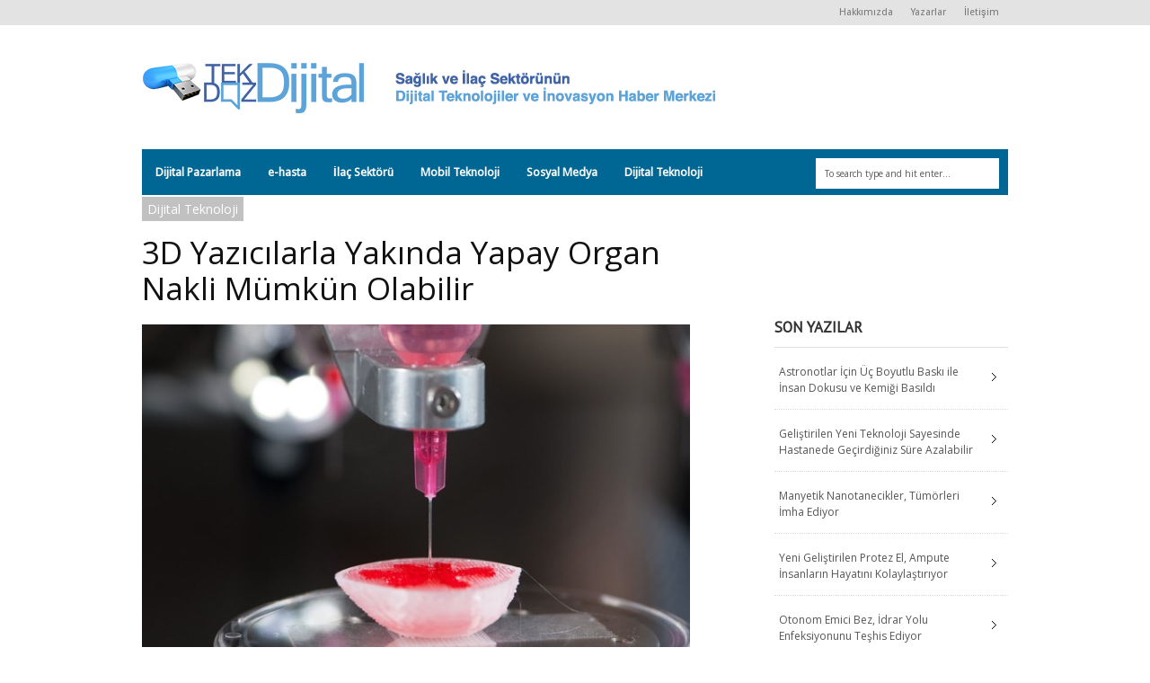

--- FILE ---
content_type: text/html; charset=UTF-8
request_url: https://tekdozdijital.com/3d-yazicilarla-yakinda-yapay-organ-nakli-mumkun-olabilir/
body_size: 10844
content:
<!DOCTYPE html>
<!--[if IE 6]>
<html id="ie6" lang="en-US">
<![endif]-->
<!--[if IE 7]>
<html id="ie7" lang="en-US">
<![endif]-->
<!--[if IE 8]>
<html id="ie8" lang="en-US">
<![endif]-->
<!--[if !(IE 6) | !(IE 7) | !(IE 8)  ]><!-->
<html lang="en-US">
<!--<![endif]-->
<head>
<!-- Basic Page Needs
  ================================================== -->
<meta http-equiv="Content-Type" content="text/html; charset=UTF-8" />
<title>
3D Yazıcılarla Yakında Yapay Organ Nakli Mümkün Olabilir | Tek Doz Dijital</title>
  

    <!-- Embed Google Web Fonts Via API -->
    <script type="text/javascript">
          WebFontConfig = {
            google: { families: [ 
                    "Open Sans::cyrillic,latin,latin-ext",
                    "Open Sans::cyrillic,latin,latin-ext",                   
                    "Droid Sans::cyrillic,latin,latin-ext",                   
                    "Open Sans::cyrillic,latin,latin-ext", 
                    "PT Sans::cyrillic,latin,latin-ext"] }
          };
          (function() {
            var wf = document.createElement('script');
            wf.src = ('https:' == document.location.protocol ? 'https' : 'http') +
                '://ajax.googleapis.com/ajax/libs/webfont/1/webfont.js';
            wf.type = 'text/javascript';
            wf.async = 'true';
            var s = document.getElementsByTagName('script')[0];
            s.parentNode.insertBefore(wf, s);
          })();
    </script>

<link href="https://tekdozdijital.com/wp-content/themes/extranews/style.css?ver=1.4.3" rel="stylesheet" type="text/css" media="all" />
<!--Site Layout -->
<meta name='robots' content='max-image-preview:large' />
<link rel='dns-prefetch' href='//s.w.org' />
<link rel="alternate" type="application/rss+xml" title="Tek Doz Dijital &raquo; Feed" href="https://tekdozdijital.com/feed/" />
<link rel="alternate" type="application/rss+xml" title="Tek Doz Dijital &raquo; Comments Feed" href="https://tekdozdijital.com/comments/feed/" />
<link rel="alternate" type="application/rss+xml" title="Tek Doz Dijital &raquo; 3D Yazıcılarla Yakında Yapay Organ Nakli Mümkün Olabilir Comments Feed" href="https://tekdozdijital.com/3d-yazicilarla-yakinda-yapay-organ-nakli-mumkun-olabilir/feed/" />
		<!-- This site uses the Google Analytics by MonsterInsights plugin v7.17.0 - Using Analytics tracking - https://www.monsterinsights.com/ -->
		<!-- Note: MonsterInsights is not currently configured on this site. The site owner needs to authenticate with Google Analytics in the MonsterInsights settings panel. -->
					<!-- No UA code set -->
				<!-- / Google Analytics by MonsterInsights -->
				<script type="text/javascript">
			window._wpemojiSettings = {"baseUrl":"https:\/\/s.w.org\/images\/core\/emoji\/13.0.1\/72x72\/","ext":".png","svgUrl":"https:\/\/s.w.org\/images\/core\/emoji\/13.0.1\/svg\/","svgExt":".svg","source":{"concatemoji":"https:\/\/tekdozdijital.com\/wp-includes\/js\/wp-emoji-release.min.js?ver=5.7.14"}};
			!function(e,a,t){var n,r,o,i=a.createElement("canvas"),p=i.getContext&&i.getContext("2d");function s(e,t){var a=String.fromCharCode;p.clearRect(0,0,i.width,i.height),p.fillText(a.apply(this,e),0,0);e=i.toDataURL();return p.clearRect(0,0,i.width,i.height),p.fillText(a.apply(this,t),0,0),e===i.toDataURL()}function c(e){var t=a.createElement("script");t.src=e,t.defer=t.type="text/javascript",a.getElementsByTagName("head")[0].appendChild(t)}for(o=Array("flag","emoji"),t.supports={everything:!0,everythingExceptFlag:!0},r=0;r<o.length;r++)t.supports[o[r]]=function(e){if(!p||!p.fillText)return!1;switch(p.textBaseline="top",p.font="600 32px Arial",e){case"flag":return s([127987,65039,8205,9895,65039],[127987,65039,8203,9895,65039])?!1:!s([55356,56826,55356,56819],[55356,56826,8203,55356,56819])&&!s([55356,57332,56128,56423,56128,56418,56128,56421,56128,56430,56128,56423,56128,56447],[55356,57332,8203,56128,56423,8203,56128,56418,8203,56128,56421,8203,56128,56430,8203,56128,56423,8203,56128,56447]);case"emoji":return!s([55357,56424,8205,55356,57212],[55357,56424,8203,55356,57212])}return!1}(o[r]),t.supports.everything=t.supports.everything&&t.supports[o[r]],"flag"!==o[r]&&(t.supports.everythingExceptFlag=t.supports.everythingExceptFlag&&t.supports[o[r]]);t.supports.everythingExceptFlag=t.supports.everythingExceptFlag&&!t.supports.flag,t.DOMReady=!1,t.readyCallback=function(){t.DOMReady=!0},t.supports.everything||(n=function(){t.readyCallback()},a.addEventListener?(a.addEventListener("DOMContentLoaded",n,!1),e.addEventListener("load",n,!1)):(e.attachEvent("onload",n),a.attachEvent("onreadystatechange",function(){"complete"===a.readyState&&t.readyCallback()})),(n=t.source||{}).concatemoji?c(n.concatemoji):n.wpemoji&&n.twemoji&&(c(n.twemoji),c(n.wpemoji)))}(window,document,window._wpemojiSettings);
		</script>
		<style type="text/css">
img.wp-smiley,
img.emoji {
	display: inline !important;
	border: none !important;
	box-shadow: none !important;
	height: 1em !important;
	width: 1em !important;
	margin: 0 .07em !important;
	vertical-align: -0.1em !important;
	background: none !important;
	padding: 0 !important;
}
</style>
	<link rel='stylesheet' id='arqam-style-css'  href='https://tekdozdijital.com/wp-content/plugins/arqam/assets/style.css?ver=5.7.14' type='text/css' media='all' />
<!--[if IE 7]>
<link rel='stylesheet' id='ie7-css'  href='https://tekdozdijital.com/wp-content/themes/extranews/css/ie7.css?ver=ie7' type='text/css' media='all' />
<![endif]-->
<!--[if IE 8]>
<link rel='stylesheet' id='ie8-css'  href='https://tekdozdijital.com/wp-content/themes/extranews/css/ie8.css?ver=ie8' type='text/css' media='all' />
<![endif]-->
<link rel='stylesheet' id='selection-sharer-css'  href='https://tekdozdijital.com/wp-content/plugins/selection-sharer/css/selection-sharer.css?ver=0.1' type='text/css' media='all' />
<link rel='stylesheet' id='wp-block-library-css'  href='https://tekdozdijital.com/wp-includes/css/dist/block-library/style.min.css?ver=5.7.14' type='text/css' media='all' />
<link rel='stylesheet' id='tm_clicktotweet-css'  href='https://tekdozdijital.com/wp-content/plugins/click-to-tweet-by-todaymade/assets/css/styles.css?ver=5.7.14' type='text/css' media='all' />
<link rel='stylesheet' id='contact-form-7-css'  href='https://tekdozdijital.com/wp-content/plugins/contact-form-7/includes/css/styles.css?ver=5.4.1' type='text/css' media='all' />
<link rel='stylesheet' id='addtoany-css'  href='https://tekdozdijital.com/wp-content/plugins/add-to-any/addtoany.min.css?ver=1.15' type='text/css' media='all' />
<link rel='stylesheet' id='socialize-css'  href='https://tekdozdijital.com/wp-content/plugins/socialize/frontend/css/socialize.css?ver=5.7.14' type='text/css' media='all' />
<link rel='stylesheet' id='options-css'  href='https://tekdozdijital.com/wp-content/themes/extranews/css/custom.css?ver=5.7.14' type='text/css' media='all' />
<script type='text/javascript' src='https://tekdozdijital.com/wp-includes/js/jquery/jquery.min.js?ver=3.5.1' id='jquery-core-js'></script>
<script type='text/javascript' src='https://tekdozdijital.com/wp-includes/js/jquery/jquery-migrate.min.js?ver=3.3.2' id='jquery-migrate-js'></script>
<script type='text/javascript' src='https://tekdozdijital.com/wp-content/plugins/add-to-any/addtoany.min.js?ver=1.1' id='addtoany-js'></script>
<script type='text/javascript' src='https://tekdozdijital.com/wp-content/plugins/socialize/frontend/js/floating.js?ver=5.7.14' id='socialize-floating-js'></script>
<link rel="https://api.w.org/" href="https://tekdozdijital.com/wp-json/" /><link rel="alternate" type="application/json" href="https://tekdozdijital.com/wp-json/wp/v2/posts/10436" /><link rel="EditURI" type="application/rsd+xml" title="RSD" href="https://tekdozdijital.com/xmlrpc.php?rsd" />
<link rel="wlwmanifest" type="application/wlwmanifest+xml" href="https://tekdozdijital.com/wp-includes/wlwmanifest.xml" /> 
<meta name="generator" content="WordPress 5.7.14" />
<link rel="canonical" href="https://tekdozdijital.com/3d-yazicilarla-yakinda-yapay-organ-nakli-mumkun-olabilir/" />
<link rel='shortlink' href='https://tekdozdijital.com/?p=10436' />
<link rel="alternate" type="application/json+oembed" href="https://tekdozdijital.com/wp-json/oembed/1.0/embed?url=https%3A%2F%2Ftekdozdijital.com%2F3d-yazicilarla-yakinda-yapay-organ-nakli-mumkun-olabilir%2F" />
<link rel="alternate" type="text/xml+oembed" href="https://tekdozdijital.com/wp-json/oembed/1.0/embed?url=https%3A%2F%2Ftekdozdijital.com%2F3d-yazicilarla-yakinda-yapay-organ-nakli-mumkun-olabilir%2F&#038;format=xml" />

<script data-cfasync="false">
window.a2a_config=window.a2a_config||{};a2a_config.callbacks=[];a2a_config.overlays=[];a2a_config.templates={};
(function(d,s,a,b){a=d.createElement(s);b=d.getElementsByTagName(s)[0];a.async=1;a.src="https://static.addtoany.com/menu/page.js";b.parentNode.insertBefore(a,b);})(document,"script");
</script>
<meta property="og:title" content="3D Yazıcılarla Yakında Yapay Organ Nakli Mümkün Olabilir"/>
<meta property="og:type" content="article"/>
<meta property="og:url" content="https://tekdozdijital.com/3d-yazicilarla-yakinda-yapay-organ-nakli-mumkun-olabilir/"/>
<meta property="og:image" content="https://tekdozdijital.com/wp-content/uploads/2013/06/3d-printing.jpg"/>
<meta property="og:site_name" content="Tek Doz Dijital"/>
<meta property="fb:page_id" content="on"/>
			<link href="https://tekdozdijital.com/wp-content/plugins/wp-social-likes/css/social-likes.css" rel="stylesheet">
			<script src="https://tekdozdijital.com/wp-content/plugins/wp-social-likes/js/social-likes.min.js"></script>
		<style type="text/css" media="screen">.socialize-floating { margin-left: -150px; }</style>
<style type="text/css">
#news_select:after,.authorposts h4::after,.reviewbox .reviewboxtitle h4:after{border-top:0}.categories a,.categories span,.single .sidebar .categories a{font-size:11px}.nav{background:#006694}.addtoany_share_save_container{clear:none;text-align:right;margin:0}.blogcontent >.addtoany_share_save_container{float:left}.bubble,.maincontent>.addtoany_share_save_container,.minimalsharewrapper{display:none}.maincontent>.paginationbutton{display:block}#news_select{background-color:#f58220}.maincontent,.sidebar{border-top:8px solid #f58220}.tagcloud a{background:#006694}#footer .button,#footer a.button,#footer span.more-link a.more-link,.button,.cancel-reply p a,.tagcloud a:hover,a.button,span.more-link a.more-link{background:#00abdd}.categories a:hover{background:#f58220}.pagetitlewrap span.description,h1.pagetitle,h3.pagetitle{border-color:#f58220}.single .categories a:hover{font-size:14px;background:#f58220}.single .categories a{font-size:14px;background:#c1c1c1}.sf-menu a{background-image:none}.sf-menu li a{padding:12px 15px}.addtoany_list.a2a_kit_size_32 a span{-webkit-border-radius:0!important;-moz-border-radius:0!important;border-radius:0!important}#arqam_counter-widget-4 li a{font-family:"PT Sans"!important}
p, ul {
  font-size: 15px;
  line-height: 25px;
  color: black;
}

#footer .footerwidget p {
  color: white;
}
</style>
<!-- Mobile Specific Metas
  ================================================== -->
<meta name="viewport" content="width=device-width, initial-scale=1, maximum-scale=1"/>
<meta name='blobr_token' content='BPORTf084571b-757d-44fa-b58a-5ebfebabc9c41414430199091'/>
</head>
<body class="post-template-default single single-post postid-10436 single-format-standard chrome">

<noscript>
  <div class="alert">
    <p>Please enable javascript to view this site.</p>
  </div>
</noscript>

<!-- Preload Images 
	================================================== -->
<div id="preloaded-images"> 
  <!-- Icons -->
  <img src="https://tekdozdijital.com/wp-content/themes/extranews/images/icons/social/e_light.png" width="1" height="1" alt="Image" />
  <img src="https://tekdozdijital.com/wp-content/themes/extranews/images/icons/social/fb_light.png" width="1" height="1" alt="Image" />
  <img src="https://tekdozdijital.com/wp-content/themes/extranews/images/icons/social/g_light.png" width="1" height="1" alt="Image" />
  <img src="https://tekdozdijital.com/wp-content/themes/extranews/images/icons/social/p_light.png" width="1" height="1" alt="Image" />
  <img src="https://tekdozdijital.com/wp-content/themes/extranews/images/icons/social/tw_light.png" width="1" height="1" alt="Image" />
  <!-- Slider Elements -->
  <img src="https://tekdozdijital.com/wp-content/themes/extranews/images/linebg-fade.png" width="1" height="1" alt="Image" />
  <img src="https://tekdozdijital.com/wp-content/themes/extranews/images/75black.png" width="1" height="1" alt="Image" />
  <!--Loading Images -->
  <img src="https://tekdozdijital.com/wp-content/themes/extranews/images/loading.gif" width="1" height="1" alt="Image" />
  <img src="https://tekdozdijital.com/wp-content/themes/extranews/images/small-loading.gif" width="1" height="1" alt="Image" />
  <!-- Arrows -->
  <img src="https://tekdozdijital.com/wp-content/themes/extranews/images/stars-over.png" width="1" height="1" alt="Image" />
</div>

<!-- Top Bar
	================================================== -->
       <div class="topbar">
      <div class="container clearfix">
		        <!-- <p class="alignleft"> | </p> -->
          <div class="alignright">        
            
                        <ul id="menu-top-bar-menu" class="sf-menu"><li id="menu-item-9198" class="menu-item menu-item-type-post_type menu-item-object-page menu-item-9198"><a href="https://tekdozdijital.com/hakkimizda/">Hakkımızda</a></li>
<li id="menu-item-9562" class="menu-item menu-item-type-post_type menu-item-object-page menu-item-9562"><a href="https://tekdozdijital.com/yazarlar/">Yazarlar</a></li>
<li id="menu-item-9200" class="menu-item menu-item-type-post_type menu-item-object-page menu-item-9200"><a href="https://tekdozdijital.com/iletisim/">İletişim</a></li>
</ul>            
            <div id="top"></div>

            <div class="mobilenavcontainer"> 
                            <a id="jump_top" href="#mobilenav_top" class="scroll">Sayfa Seçin:</a><div class="clear"></div>
              <div class="mobilenavigation">
                                      <ul id="mobilenav_top"><li id="back_top"><a href="#top" class="menutop">Hide Navigation</a></li><li class="menu-item menu-item-type-post_type menu-item-object-page menu-item-9198"><a href="https://tekdozdijital.com/hakkimizda/">Hakkımızda</a></li>
<li class="menu-item menu-item-type-post_type menu-item-object-page menu-item-9562"><a href="https://tekdozdijital.com/yazarlar/">Yazarlar</a></li>
<li class="menu-item menu-item-type-post_type menu-item-object-page menu-item-9200"><a href="https://tekdozdijital.com/iletisim/">İletişim</a></li>
</ul>                              </div> 
              <div class="clear"></div>
            </div> 
			<div class="clear"></div>
          </div>
        <div class="clear"></div>
      </div>
    </div>

<!-- Site Container
  ================================================== -->
<div class="sitecontainer container">
<div class="container clearfix navcontainer">
    <div class="logo">
        <h1> <a href="https://tekdozdijital.com">
                        <img src="http://tekdozdijital.com/wp-content/uploads/2013/12/tekdozdijital-logo-slogan-3.png" alt="Tek Doz Dijital" />
                        </a> 
        </h1>
    </div>
    <div class="mobileclear"></div>
    <div class="headerwidget">
        <div class="logowidget">
          <div id="text-16" class="widget widget_text">			<div class="textwidget"><!--

Banner yerlestirme
 
<img src="http://tekdozdijital.com/wp-content/uploads/2014/02/unnamed.png" alt="İnternet Sansürü Sizi Gerçeklerden Korur" width="100%"  />
--></div>
		</div><div class="clear"></div>        </div>
    </div>
    <div class="clear"></div>
    	<div class="nav"><div class="clear"></div>
        <!--Start Navigation-->
                          <ul id="menu-ana-menu" class="sf-menu"><li id="menu-item-7413" class="menu-item menu-item-type-taxonomy menu-item-object-category menu-item-7413"><a href="https://tekdozdijital.com/kategori/dijitalpazarlama/">Dijital Pazarlama</a></li>
<li id="menu-item-7414" class="menu-item menu-item-type-taxonomy menu-item-object-category menu-item-7414"><a href="https://tekdozdijital.com/kategori/e-hasta/">e-hasta</a></li>
<li id="menu-item-7415" class="menu-item menu-item-type-taxonomy menu-item-object-category menu-item-7415"><a href="https://tekdozdijital.com/kategori/ilacsektoru/">İlaç Sektörü</a></li>
<li id="menu-item-7416" class="menu-item menu-item-type-taxonomy menu-item-object-category menu-item-7416"><a href="https://tekdozdijital.com/kategori/mobilteknoloji/">Mobil Teknoloji</a></li>
<li id="menu-item-7417" class="menu-item menu-item-type-taxonomy menu-item-object-category menu-item-7417"><a href="https://tekdozdijital.com/kategori/sosyalmedya/">Sosyal Medya</a></li>
<li id="menu-item-7785" class="menu-item menu-item-type-taxonomy menu-item-object-category current-post-ancestor current-menu-parent current-post-parent menu-item-7785"><a href="https://tekdozdijital.com/kategori/dijital-teknoloji-yazilar/">Dijital Teknoloji</a></li>
</ul>                        <div class="search"><div class="clear"></div><!--Searchbox-->
<form method="get" id="searchbox" action="https://tekdozdijital.com/">
    <fieldset>
        <input type="text" name="s" id="s" value="To search type and hit enter..." onfocus="if(this.value=='To search type and hit enter...')this.value='';" onblur="if(this.value=='')this.value='To search type and hit enter...';"/>
    </fieldset>
</form>
<!--Searchbox--></div>
             <div class="clear"></div>
         </div>

       <div class="mobilenavcontainer"> 
               <a id="jump" href="#mobilenav" class="scroll">Sayfa Seçin:</a>
       <div class="clear"></div>
        <div class="mobilenavigation">
                        <ul id="mobilenav"><li id="back"><a href="#top" class="menutop">Hide Navigation</a></li><li class="menu-item menu-item-type-taxonomy menu-item-object-category menu-item-7413"><a href="https://tekdozdijital.com/kategori/dijitalpazarlama/">Dijital Pazarlama</a></li>
<li class="menu-item menu-item-type-taxonomy menu-item-object-category menu-item-7414"><a href="https://tekdozdijital.com/kategori/e-hasta/">e-hasta</a></li>
<li class="menu-item menu-item-type-taxonomy menu-item-object-category menu-item-7415"><a href="https://tekdozdijital.com/kategori/ilacsektoru/">İlaç Sektörü</a></li>
<li class="menu-item menu-item-type-taxonomy menu-item-object-category menu-item-7416"><a href="https://tekdozdijital.com/kategori/mobilteknoloji/">Mobil Teknoloji</a></li>
<li class="menu-item menu-item-type-taxonomy menu-item-object-category menu-item-7417"><a href="https://tekdozdijital.com/kategori/sosyalmedya/">Sosyal Medya</a></li>
<li class="menu-item menu-item-type-taxonomy menu-item-object-category current-post-ancestor current-menu-parent current-post-parent menu-item-7785"><a href="https://tekdozdijital.com/kategori/dijital-teknoloji-yazilar/">Dijital Teknoloji</a></li>
</ul>                    </div> 

        <div class="clear"></div>
      </div>

        <!--End Navigation-->
    <div class="clear"></div>
</div>
<div class="top"> <a href="#">Scroll to top</a>
    <div class="clear"></div>
    <div class="scroll">
        <p>
            Top        </p>
    </div>
</div>
<!-- Start Mainbody
  ================================================== -->
<div class="mainbody ">

<!-- Page Content
  ================================================== -->

<div class="container clearfix">
  <div class="blogpost maincontent"><div class="clear"></div> <!-- for stupid ie7 -->
    

      <!-- Post Image, Video, Content
        ================================================== -->        

        <div  class="post-10436 post type-post status-publish format-standard has-post-thumbnail hentry category-dijital-teknoloji-yazilar tag-saglik-sektoru tag-dijital-teknoloji tag-ilac-sektoru tag-3d tag-3d-yazici tag-3d-printer tag-transplant tag-organ tag-organ-nakli tag-yapay-organ" id="10436">
        <!-- Page Title, Category, Post Information
          ================================================== -->
        <div class="categories">
            <a href="https://tekdozdijital.com/kategori/dijital-teknoloji-yazilar/">Dijital Teknoloji</a>        </div>

                         <!-- <a class="bubble comments" href="  "> -->
                  
        </a>
        <div class="clear"></div>
     

        
        <div class="clear"></div>

        <h1 class="blogtitle entry-title" itemprop="itemReviewed" itemscope itemtype="http://schema.org/Thing">
          <span itemprop="name"> 
            3D Yazıcılarla Yakında Yapay Organ Nakli Mümkün Olabilir          </span>
        </h1>
        <div class="clear"></div>

        
        
                  
          <div class="featuredimage">     
              <div class="slider-wrapper theme-default">
                <div  >
    
                <img src="https://tekdozdijital.com/wp-content/uploads/2013/06/3d-printing.jpg" alt="3D Yazıcılarla Yakında Yapay Organ Nakli Mümkün Olabilir" title="" class="scale-with-grid" data-thumb="https://tekdozdijital.com/wp-content/uploads/2013/06/3d-printing.jpg"/>                                  </div>
              </div>
		  </div>
                              
      <div class="blogcontent"> 
        <div class="leftblogcontent">

                  <div class="details">
            <img alt='Buğrahan Ceylan' src='https://secure.gravatar.com/avatar/e60f88d1131a9dd05509d4c614e753d4?s=64&#038;d=mm&#038;r=g' srcset='https://secure.gravatar.com/avatar/e60f88d1131a9dd05509d4c614e753d4?s=128&#038;d=mm&#038;r=g 2x' class='avatar avatar-64 photo' height='64' width='64' loading='lazy'/>            <ul class="authorinfo">
              <meta itemprop="datePublished" content="2014-02-10">
             <li class="name vcard author" itemprop="author"><strong class="fn"><a href="https://tekdozdijital.com/author/bugrahan-ceylan/" title="Posts by Buğrahan Ceylan" rel="author">Buğrahan Ceylan</a></strong></li>
             <li class="date"> <span class="updated">10 February 2014 11:32</span> </li> 
             <li class="url"></li>
           </ul>
             <div class="clear"></div>
         </div>     
		              
          		
		
        </div>   

               

         <!-- Content
           ================================================== -->                      
          <div class="socialize-floating socialize-floating-bg"><div class="socialize-in-button socialize-in-button-left"><a href="http://twitter.com/share" class="twitter-share-button" data-url="https://tekdozdijital.com/3d-yazicilarla-yakinda-yapay-organ-nakli-mumkun-olabilir/" data-text="3D Yazıcılarla Yakında Yapay Organ Nakli Mümkün Olabilir" data-count="vertical" data-via="tekdozdijital" data-related="@tekdozdijital"><!--Tweetter--></a></div><div class="socialize-in-button socialize-in-button-left"><iframe src="//www.facebook.com/plugins/like.php?href=https%3A%2F%2Ftekdozdijital.com%2F3d-yazicilarla-yakinda-yapay-organ-nakli-mumkun-olabilir%2F&amp;send=false&amp;layout=box_count&amp;width=50&amp;show_faces=true&amp;action=like&amp;colorscheme=light&amp;font=arial&amp;height=65" scrolling="no" frameborder="0" style="border:none; overflow:hidden; width:50px; height:65px;" allowTransparency="true"></iframe></div><div class="socialize-in-button socialize-in-button-left"><script type="in/share" data-url="https://tekdozdijital.com/3d-yazicilarla-yakinda-yapay-organ-nakli-mumkun-olabilir/" data-counter="top"></script></div><div class="socialize-in-button socialize-in-button-left"><div class="g-plusone" data-size="tall" data-href="https://tekdozdijital.com/3d-yazicilarla-yakinda-yapay-organ-nakli-mumkun-olabilir/"></div></div><div class="socialize-in-button socialize-in-button-vertical"><a href="mailto:?subject=3D+Yaz%C4%B1c%C4%B1larla+Yak%C4%B1nda+Yapay+Organ+Nakli+M%C3%BCmk%C3%BCn+Olabilir&body=https%3A%2F%2Ftekdozdijital.com%2F3d-yazicilarla-yakinda-yapay-organ-nakli-mumkun-olabilir%2F" class="socialize-email-button">Email</a></div><div class="socialize-in-button socialize-in-button-vertical"><a href="javascript:window.print()" class="socialize-print-button">Print</a></div></div><p>Bugün sağlık teknolojileri içinde 3D yazıcıların önemi günden güne artmaktadır. Bu özel yazıcılar, uygun maddeler kullanılarak istenilen özelliklerde 3 boyutlu modeller çıkartılmasına olanak sağlamaktadır. Hatta bu yazıcılar sayesinde yapay organ naklinin dahi mümkün olması beklenmektedir.</p>
<p><a href="http://tekdozdijital.com/wp-content/uploads/2014/02/3d_trachea.jpg"><img loading="lazy" class="aligncenter size-full wp-image-10437" alt="3d_trachea" src="http://tekdozdijital.com/wp-content/uploads/2014/02/3d_trachea.jpg" width="455" height="316" srcset="https://tekdozdijital.com/wp-content/uploads/2014/02/3d_trachea.jpg 455w, https://tekdozdijital.com/wp-content/uploads/2014/02/3d_trachea-300x208.jpg 300w" sizes="(max-width: 455px) 100vw, 455px" /></a></p>
<p>3D yazıcılar aracılığıyla oluşturulmaya çalışılan yapay organ çalışmalarından bir tanesi de Luke’s and Roosevelt Hospital’da Dr. Faiz Bhora’dan geldi. Dr. Bhora ve araştırma ekibi bazı özel biyolojik materyalleri 3D yazıcılarda kullanarak yapay bir soluk borusu üretmeyi başardı. Tam olarak 15 dakika gibi kısa bir sürede üretilen bu soluk borusunun en önemli özelliği ise; hastaya nakil edildikten sonra büyümeye devam etmesidir. Bu sayede hasta ile uygun bir şekilde büyüme işlemini gerçekleştiren yapay organın yenisiyle değiştirilmesine de gerek kalmıyor.</p>
<p>Önümüzdeki birkaç yıl boyunca bu yapay organların hastaların tedavisinde kullanılması beklenmektedir. Hasta için üretilecek bu organların tam uyumluluk gösterebilmesi için; nakil yapılacak hastanın kendi hücrelerinin de kullanılması gerekmektedir.</p>
<p>Tek Doz Dijital’de 3D yazıcıların sağlık alanındaki kullanımları ile ilgili yazdığımız diğer yazılara ulaşabilmek için <a href="http://tekdozdijital.com/?s=3d+yaz%C4%B1c%C4%B1" target="_blank">buraya </a>tıklayabilirsiniz.</p>
<div class="addtoany_share_save_container addtoany_content addtoany_content_bottom"><div class="a2a_kit a2a_kit_size_32 addtoany_list" data-a2a-url="https://tekdozdijital.com/3d-yazicilarla-yakinda-yapay-organ-nakli-mumkun-olabilir/" data-a2a-title="3D Yazıcılarla Yakında Yapay Organ Nakli Mümkün Olabilir"><a class="a2a_button_facebook" href="https://www.addtoany.com/add_to/facebook?linkurl=https%3A%2F%2Ftekdozdijital.com%2F3d-yazicilarla-yakinda-yapay-organ-nakli-mumkun-olabilir%2F&amp;linkname=3D%20Yaz%C4%B1c%C4%B1larla%20Yak%C4%B1nda%20Yapay%20Organ%20Nakli%20M%C3%BCmk%C3%BCn%20Olabilir" title="Facebook" rel="nofollow noopener" target="_blank"></a><a class="a2a_button_twitter" href="https://www.addtoany.com/add_to/twitter?linkurl=https%3A%2F%2Ftekdozdijital.com%2F3d-yazicilarla-yakinda-yapay-organ-nakli-mumkun-olabilir%2F&amp;linkname=3D%20Yaz%C4%B1c%C4%B1larla%20Yak%C4%B1nda%20Yapay%20Organ%20Nakli%20M%C3%BCmk%C3%BCn%20Olabilir" title="Twitter" rel="nofollow noopener" target="_blank"></a><a class="a2a_button_linkedin" href="https://www.addtoany.com/add_to/linkedin?linkurl=https%3A%2F%2Ftekdozdijital.com%2F3d-yazicilarla-yakinda-yapay-organ-nakli-mumkun-olabilir%2F&amp;linkname=3D%20Yaz%C4%B1c%C4%B1larla%20Yak%C4%B1nda%20Yapay%20Organ%20Nakli%20M%C3%BCmk%C3%BCn%20Olabilir" title="LinkedIn" rel="nofollow noopener" target="_blank"></a></div></div> <div class="clear"></div> 
                                
          
            
                    
                    
       <!-- Tags
         ================================================== -->                      
        <div class="tagcloud"><h5>Tags</h5><a href="https://tekdozdijital.com/etiket/saglik-sektoru/" rel="tag">sağlık sektörü</a> <a href="https://tekdozdijital.com/etiket/dijital-teknoloji/" rel="tag">dijital teknoloji</a> <a href="https://tekdozdijital.com/etiket/ilac-sektoru/" rel="tag">ilaç sektörü</a> <a href="https://tekdozdijital.com/etiket/3d/" rel="tag">3D</a> <a href="https://tekdozdijital.com/etiket/3d-yazici/" rel="tag">3d yazıcı</a> <a href="https://tekdozdijital.com/etiket/3d-printer/" rel="tag">3d printer</a> <a href="https://tekdozdijital.com/etiket/transplant/" rel="tag">transplant</a> <a href="https://tekdozdijital.com/etiket/organ/" rel="tag">organ</a> <a href="https://tekdozdijital.com/etiket/organ-nakli/" rel="tag">organ nakli</a> <a href="https://tekdozdijital.com/etiket/yapay-organ/" rel="tag">yapay organ</a></div><div class="clear"></div>        
        <div class="clear"></div>
      </div> <!-- End Post Div -->
  </div>


          <!-- Share Links
          ================================================== -->
            <div class="minimalsharewrapper">
   <!-- <p class="sharetitle">Share This:</p> -->
        <div class="minimalshare">
      <a target="_blank" href="http://www.facebook.com/sharer.php?u=https://tekdozdijital.com/3d-yazicilarla-yakinda-yapay-organ-nakli-mumkun-olabilir/" title="Share on Facebook" class="facebook tooltip-top">Share on Facebook</a>
      <a target="_blank" href="http://twitter.com/home?status=https://tekdozdijital.com/3d-yazicilarla-yakinda-yapay-organ-nakli-mumkun-olabilir/" title="Tweet This" class="twitter tooltip-top">Tweet This</a>
      <a target="_blank" href="http://plus.google.com/share?url=https://tekdozdijital.com/3d-yazicilarla-yakinda-yapay-organ-nakli-mumkun-olabilir/" title="Share on Google Plus" class="google tooltip-top">Share on Google Plus</a>
      <a target="_blank" href="http://pinterest.com/pin/create/button/?url=https://tekdozdijital.com/3d-yazicilarla-yakinda-yapay-organ-nakli-mumkun-olabilir/&media=https://tekdozdijital.com/wp-content/uploads/2013/06/3d-printing.jpg&description=3D%20Yaz%C4%B1c%C4%B1larla%20Yak%C4%B1nda%20Yapay%20Organ%20Nakli%20M%C3%BCmk%C3%BCn%20Olabilir" onclick="window.open(this.href); return false;" title="Pin This" class="pinterest tooltip-top">Pin This</a>
      <a target="_blank" href="mailto:?subject=3D%20Yaz%C4%B1c%C4%B1larla%20Yak%C4%B1nda%20Yapay%20Organ%20Nakli%20M%C3%BCmk%C3%BCn%20Olabilir&body=Check out&#39;3D%20Yaz%C4%B1c%C4%B1larla%20Yak%C4%B1nda%20Yapay%20Organ%20Nakli%20M%C3%BCmk%C3%BCn%20Olabilir&#39;:%0D%0Ahttps://tekdozdijital.com/3d-yazicilarla-yakinda-yapay-organ-nakli-mumkun-olabilir/" title="Email This" class="email tooltip-top">Email This</a>
      <div class="clear"></div>
    </div>
    <div class="clear"></div>
  </div>
          <div class="post_neighbors_container_wrapper"><div class="post_neighbors_container"><a href="https://tekdozdijital.com/kanserle-ilgili-12-mobil-aplikasyon/" class="neighbors_link previous_post"><h5>Previous Story</h5><h3>Kanserle İlgili 12 Mobil Aplikasyon</h3></a><a href="https://tekdozdijital.com/google-glass-girisimciler-icin-bir-firsat-olabilir-mi/" class="neighbors_link next_post"><h5>Next Story</h5><h3>Google Glass Girişimciler İçin Bir Fırsat Olabilir mi?</h3></a><div class="clear"></div></div></div>
<!-- Related Posts -->
<div class="relatedposts">
  <h3>Related Posts</h3>
    
          
  <a href="https://tekdozdijital.com/artik-hicbir-sey-eskisi-gibi-olmayacak/" class="one_col half">
    <div class="featuredinner">
          <h2>Artık Hiçbir Şey Eskisi Gibi Olmayacak...                      
              <span class="date">18 June 2015 13:09 | Nihal Yormaz</span></h2>
              <div class="featuredoverlay"></div>
              <img src="https://tekdozdijital.com/wp-content/uploads/2015/06/Internet-of-Things-420x215.jpg" class="scale-with-grid wp-post-image" alt="" loading="lazy" srcset="https://tekdozdijital.com/wp-content/uploads/2015/06/Internet-of-Things-420x215.jpg 420w, https://tekdozdijital.com/wp-content/uploads/2015/06/Internet-of-Things-314x160.jpg 314w" sizes="(max-width: 420px) 100vw, 420px" />    </div>
  </a>
  
          
  <a href="https://tekdozdijital.com/bir-uygulamayla-ilac-karsilastirmasi/" class="one_col half">
    <div class="featuredinner">
          <h2>Bir Uygulamayla İlaç Karşılaştırması...                      
              <span class="date">29 August 2013 16:42 | Seçil Uygungil</span></h2>
              <div class="featuredoverlay"></div>
              <img src="https://tekdozdijital.com/wp-content/uploads/2013/03/foto1.png" class="scale-with-grid wp-post-image" alt="" loading="lazy" srcset="https://tekdozdijital.com/wp-content/uploads/2013/03/foto1.png 637w, https://tekdozdijital.com/wp-content/uploads/2013/03/foto1-300x185.png 300w" sizes="(max-width: 348px) 100vw, 348px" />    </div>
  </a>
  
          
  <a href="https://tekdozdijital.com/giyilebilir-ruh-sagligi-teknolojisi-thync-ile-tanisin/" class="one_col half">
    <div class="featuredinner">
          <h2>Giyilebilir Ruh Sağlığı Teknolojisi Thync ile Tanışın!...                      
              <span class="date">17 June 2015 15:13 | Nihal Yormaz</span></h2>
              <div class="featuredoverlay"></div>
              <img src="https://tekdozdijital.com/wp-content/uploads/2015/06/thync_vibes-420x215.png" class="scale-with-grid wp-post-image" alt="" loading="lazy" srcset="https://tekdozdijital.com/wp-content/uploads/2015/06/thync_vibes-420x215.png 420w, https://tekdozdijital.com/wp-content/uploads/2015/06/thync_vibes-314x160.png 314w" sizes="(max-width: 420px) 100vw, 420px" />    </div>
  </a>
  
          
  <a href="https://tekdozdijital.com/akilli-telefonlarla-diyabet-kontrol-altina-alinabilir/" class="one_col half">
    <div class="featuredinner">
          <h2>Akıllı Telefonlarla Diyabet Kontrol Altına Alınabilir...                      
              <span class="date">21 August 2013 16:42 | Seçil Uygungil</span></h2>
              <div class="featuredoverlay"></div>
              <img src="https://tekdozdijital.com/wp-content/uploads/2013/06/Adsız.jpg" class="scale-with-grid wp-post-image" alt="" loading="lazy" srcset="https://tekdozdijital.com/wp-content/uploads/2013/06/Adsız.jpg 400w, https://tekdozdijital.com/wp-content/uploads/2013/06/Adsız-300x210.jpg 300w" sizes="(max-width: 307px) 100vw, 307px" />    </div>
  </a>
  
    
  <div class="clear"></div>
</div>
    <!-- You can start editing here. -->
    <!-- Submit Comment Form -->
<div class="commentsform">
<h3>Submit a Comment</h3>
    	<div id="respond" class="comment-respond">
		<h3 id="reply-title" class="comment-reply-title"> <small><a rel="nofollow" id="cancel-comment-reply-link" href="/3d-yazicilarla-yakinda-yapay-organ-nakli-mumkun-olabilir/#respond" style="display:none;">Cancel reply</a></small></h3><form action="https://tekdozdijital.com/wp-comments-post.php" method="post" id="commentsubmit" class="comment-form"><label for="comment">Message<span>*</span></label><textarea name="comment" id="comment" cols="58" rows="8" tabindex="4" class="required"></textarea><div>
                                         <label for="author">Name<span class="required">*</span></label>
                                         <input type="text" name="author"  id="author" value="" size="22" tabindex="1" class="required"/>
                                    </div>
<div>
                                         <label for="email">Mail<span class="required">*</span></label>
                                         <input type="text" name="email"  id="email" value="" size="22" tabindex="2" class="required email"/>
                                    </div>
<label for="url">Website</label>
                                    <input type="text" name="url" id="url" value="" size="44" tabindex="3" />
<p class="comment-form-cookies-consent"><input id="wp-comment-cookies-consent" name="wp-comment-cookies-consent" type="checkbox" value="yes" /> <label for="wp-comment-cookies-consent">Save my name, email, and website in this browser for the next time I comment.</label></p>
<p class="form-submit"><input name="submit" type="submit" id="submit" class="submit" value="Post Comment" /> <input type='hidden' name='comment_post_ID' value='10436' id='comment_post_ID' />
<input type='hidden' name='comment_parent' id='comment_parent' value='0' />
</p><p style="display: none;"><input type="hidden" id="akismet_comment_nonce" name="akismet_comment_nonce" value="bdcc774a43" /></p><input type="hidden" id="ak_js" name="ak_js" value="39"/><textarea name="ak_hp_textarea" cols="45" rows="8" maxlength="100" style="display: none !important;"></textarea></form>	</div><!-- #respond -->
	</div>

    </div>

    <div class="sidebar">
        <div id="text-13" class="widget widget_text">			<div class="textwidget"></div>
		</div><div class="clear"></div><div id="text-10" class="widget widget_text">			<div class="textwidget"></div>
		</div><div class="clear"></div>
		<div id="recent-posts-3" class="widget widget_recent_entries">
		<h4 class="widget-title">SON YAZILAR</h4>
		<ul>
											<li>
					<a href="https://tekdozdijital.com/uzay-astronot-uc-boyutlu-baski-doku-kemik/">Astronotlar İçin Üç Boyutlu Baskı ile İnsan Dokusu ve Kemiği Basıldı</a>
									</li>
											<li>
					<a href="https://tekdozdijital.com/yapay-zeka-teknoloji-hastane/">Geliştirilen Yeni Teknoloji Sayesinde Hastanede Geçirdiğiniz Süre Azalabilir</a>
									</li>
											<li>
					<a href="https://tekdozdijital.com/nanoteknoloji-kanser-tedavisi/">Manyetik Nanotanecikler, Tümörleri İmha Ediyor</a>
									</li>
											<li>
					<a href="https://tekdozdijital.com/protez-el-ampute/">Yeni Geliştirilen Protez El, Ampute İnsanların Hayatını Kolaylaştırıyor</a>
									</li>
											<li>
					<a href="https://tekdozdijital.com/idrar-yolu-enfeksiyonu-emici-bez/">Otonom Emici Bez, İdrar Yolu Enfeksiyonunu Teşhis Ediyor</a>
									</li>
					</ul>

		</div><div class="clear"></div><div id="text-18" class="widget widget_text">			<div class="textwidget"></div>
		</div><div class="clear"></div>    </div>
    <div class="clear"></div>
</div>
<!-- Begin Footer -->
</div>
</div>
<!-- Close Mainbody and Sitecontainer and start footer
  ================================================== -->
<div class="clear"></div>
<div id="footer">
    <div class="container clearfix">
        <div class="footerwidgetwrap">
            <div class="footerwidget"><div id="text-7" class="widget widget_text">			<div class="textwidget"><a href="/"><img src="/wp-content/uploads/2013/12/logo-245x53.png" alt="Tek Doz Dijital" style="margin-top: 20px;"></a></div>
		</div><div class="clear"></div><div id="text-9" class="widget widget_text">			<div class="textwidget"><p>&copy; 2026 - Tek Doz Dijital Her hakkı saklıdır. İzinsiz gösterilemez, çoğaltılamaz. Önerileriniz, iletmek istedikleriniz için: tdd@socialtouch.com.tr. Sitemiz 5846 sayılı Fikir ve Sanat Eserleri Kanununa uygun olarak yayın yapmaktadır.</p>


</div>
		</div><div class="clear"></div></div>
            <div class="footerwidget"><div id="text-8" class="widget widget_text">			<div class="textwidget"><a href="http://www.socialtouch.com.tr/" target="_blank" rel="noopener"><img src="/wp-content/uploads/2013/12/social-touch-150x85-logo.png" alt="Social Touch" /></a>
</div>
		</div><div class="clear"></div></div>
            <div class="footerwidget"></div>
            <div class="clear"></div>
        </div>
    </div>
    <div class="clear"></div>
</div>
<!-- Theme Hook -->
<script>jQuery(document).ready(function ($) { $('p').selectionSharer();});</script><script type='text/javascript' src='http://platform.twitter.com/widgets.js?ver=5.7.14' id='twitter-button-js'></script>
<script type='text/javascript' src='http://platform.linkedin.com/in.js?ver=5.7.14' id='linkedin-button-js'></script>
<script type='text/javascript' src='https://tekdozdijital.com/wp-content/plugins/socialize/frontend/js/plusone.js?ver=5.7.14' id='plus-one-button-js'></script>
<script type='text/javascript' src='https://tekdozdijital.com/wp-content/themes/extranews/js/custom.js?ver=1.3.5' id='custom-js'></script>
<script type='text/javascript' src='https://tekdozdijital.com/wp-includes/js/dist/vendor/wp-polyfill.min.js?ver=7.4.4' id='wp-polyfill-js'></script>
<script type='text/javascript' id='wp-polyfill-js-after'>
( 'fetch' in window ) || document.write( '<script src="https://tekdozdijital.com/wp-includes/js/dist/vendor/wp-polyfill-fetch.min.js?ver=3.0.0"></scr' + 'ipt>' );( document.contains ) || document.write( '<script src="https://tekdozdijital.com/wp-includes/js/dist/vendor/wp-polyfill-node-contains.min.js?ver=3.42.0"></scr' + 'ipt>' );( window.DOMRect ) || document.write( '<script src="https://tekdozdijital.com/wp-includes/js/dist/vendor/wp-polyfill-dom-rect.min.js?ver=3.42.0"></scr' + 'ipt>' );( window.URL && window.URL.prototype && window.URLSearchParams ) || document.write( '<script src="https://tekdozdijital.com/wp-includes/js/dist/vendor/wp-polyfill-url.min.js?ver=3.6.4"></scr' + 'ipt>' );( window.FormData && window.FormData.prototype.keys ) || document.write( '<script src="https://tekdozdijital.com/wp-includes/js/dist/vendor/wp-polyfill-formdata.min.js?ver=3.0.12"></scr' + 'ipt>' );( Element.prototype.matches && Element.prototype.closest ) || document.write( '<script src="https://tekdozdijital.com/wp-includes/js/dist/vendor/wp-polyfill-element-closest.min.js?ver=2.0.2"></scr' + 'ipt>' );( 'objectFit' in document.documentElement.style ) || document.write( '<script src="https://tekdozdijital.com/wp-includes/js/dist/vendor/wp-polyfill-object-fit.min.js?ver=2.3.4"></scr' + 'ipt>' );
</script>
<script type='text/javascript' id='contact-form-7-js-extra'>
/* <![CDATA[ */
var wpcf7 = {"api":{"root":"https:\/\/tekdozdijital.com\/wp-json\/","namespace":"contact-form-7\/v1"}};
/* ]]> */
</script>
<script type='text/javascript' src='https://tekdozdijital.com/wp-content/plugins/contact-form-7/includes/js/index.js?ver=5.4.1' id='contact-form-7-js'></script>
<script type='text/javascript' src='https://tekdozdijital.com/wp-includes/js/comment-reply.min.js?ver=5.7.14' id='comment-reply-js'></script>
<script type='text/javascript' src='https://tekdozdijital.com/wp-includes/js/wp-embed.min.js?ver=5.7.14' id='wp-embed-js'></script>
<script defer type='text/javascript' src='https://tekdozdijital.com/wp-content/plugins/akismet/_inc/form.js?ver=4.1.10' id='akismet-form-js'></script>
<script type='text/javascript' src='https://tekdozdijital.com/wp-content/plugins/selection-sharer/js/selection-sharer.js?ver=0.1' id='selection-sharer-js-js'></script>
<script>
  (function(i,s,o,g,r,a,m){i['GoogleAnalyticsObject']=r;i[r]=i[r]||function(){
  (i[r].q=i[r].q||[]).push(arguments)},i[r].l=1*new Date();a=s.createElement(o),
  m=s.getElementsByTagName(o)[0];a.async=1;a.src=g;m.parentNode.insertBefore(a,m)
  })(window,document,'script','//www.google-analytics.com/analytics.js','ga');

  ga('create', 'UA-35080554-1', 'auto');
  ga('send', 'pageview');

</script><!-- Close Site Container
  ================================================== -->
</body>
</html>

--- FILE ---
content_type: text/html; charset=utf-8
request_url: https://accounts.google.com/o/oauth2/postmessageRelay?parent=https%3A%2F%2Ftekdozdijital.com&jsh=m%3B%2F_%2Fscs%2Fabc-static%2F_%2Fjs%2Fk%3Dgapi.lb.en.OE6tiwO4KJo.O%2Fd%3D1%2Frs%3DAHpOoo_Itz6IAL6GO-n8kgAepm47TBsg1Q%2Fm%3D__features__
body_size: 161
content:
<!DOCTYPE html><html><head><title></title><meta http-equiv="content-type" content="text/html; charset=utf-8"><meta http-equiv="X-UA-Compatible" content="IE=edge"><meta name="viewport" content="width=device-width, initial-scale=1, minimum-scale=1, maximum-scale=1, user-scalable=0"><script src='https://ssl.gstatic.com/accounts/o/2580342461-postmessagerelay.js' nonce="dXk0ZMtmACK-HSamoSe9HA"></script></head><body><script type="text/javascript" src="https://apis.google.com/js/rpc:shindig_random.js?onload=init" nonce="dXk0ZMtmACK-HSamoSe9HA"></script></body></html>

--- FILE ---
content_type: text/css
request_url: https://tekdozdijital.com/wp-content/themes/extranews/style.css?ver=1.4.3
body_size: 16781
content:
/*-----------------------------------------------------------------------------------

	Theme Name: ExtraNews
	Theme URI: http://themeforest.net/item/extranews-responsive-news-and-magazine-theme/3102218
	Description: ExtraNews is a uniquely responive news theme for all sorts of publishers. Great for review and news sites, with integrated reviews, video, slideshows, and galleries in each post. 
	Author: Andre Gagnon
	Author URI: http://www.themewich.com
	License: GNU General Public License version 3.0
	License URI: http://www.gnu.org/licenses/gpl-3.0.html
	Version: 1.4.8
	
	All files, unless otherwise stated, are released under the GNU General Public License
	version 3.0 (http://www.gnu.org/licenses/gpl-3.0.html)

-----------------------------------------------------------------------------------*/

@import url('css/reset.css'); /*import reset stylesheet */
@import url('css/prettyPhoto.css'); /* Import prettyphoto Stylesheet */

/*-----------------------------------------------------------------------------------*/
/*  Preloader Styles
/*-----------------------------------------------------------------------------------*/

div#preloaded-images {
	position: absolute;
	overflow: hidden;
	left: -9999px;
	top: -9999px;
	height: 1px;
	width: 1px;
}
/*-----------------------------------------------------------------------------------*/
/*  *General Site Styles
/*-----------------------------------------------------------------------------------*/

/* #General Wordpress Styles
================================================== */

.alignnone {
	margin: 5px 20px 20px 0;
}
.aligncenter, div.aligncenter {
	display:block;
	margin: auto;
}
.alignright {
	float:right;
}
.alignleft {
	float:left;
}
.noborder  {
	border:none !important;
}
a img.alignright {
	float:right;
	margin: 5px 0 20px 20px;
}
a img.alignnone {
	margin: 5px 20px 20px 0;
}
a img.alignleft {
	float:left;
	margin: 5px 20px 15px 0;
}
a img.aligncenter {
	display: block;
	margin-left: auto;
	margin-right: auto
}
em {
	font-style:italic;
}
.wp-caption {
	background: #fff;
	border: 1px solid #f0f0f0;
	max-width: 96%; /* Image does not overflow the content area */
	padding: 5px 3px 10px;
	text-align: center;
}
.wp-caption.alignnone {
	margin: 5px 20px 20px 0;
}
.wp-caption.alignleft {
	margin: 5px 20px 20px 0;
}
.wp-caption.alignright {
	margin: 5px 0 20px 20px;
}
.wp-caption img {
	border: 0 none;
	height: auto;
	margin:0;
	max-width: 98.5%;
	padding:0;
	width: auto;
}
.wp-caption p.wp-caption-text, .gallery-caption {
	font-size:11px;
	line-height:17px;
	margin:0;
	padding:5px 4px 0;
}
.gallery .gallery-icon img, .gallery .gallery-icon a {
	border:none !important;
	display:block;
	background:#000 url(images/plus.png) center no-repeat;
	margin:0;
}
.gallery {
	margin: 0 auto 15px auto !important;
}
.gallery .gallery-icon a {
	float: left;
}
.gallery-icon {
	padding: 3px;
} 
.gallery-item {
	margin-top: 4px !important;
}
img.attachment-thumbnail{
	max-width: 100% !important;
	height: auto !important; 
}
blockquote {
	quotes: "\201c" "\201d" "\2018" "\2019";
	padding-left:20px;
	border-left:1px solid #dcdcdc;
	font-style:italic;
	margin:0px 0 20px 10px;
	font-size: 14px;
	line-height: 22px;
}
blockquote p {
	font-size: 14px;
	line-height: 24px;
}
.sticky {
/*This theme doesn't use sticky posts */
}

.bypostauthor {
	border:3px;
}

/*-----------------------------------------------------------------------------------*/
/*  *General Layout
/*-----------------------------------------------------------------------------------*/

html, body {
	height:auto;
}
body {
	margin:0;
	overflow-x: hidden;
	font-size:12px;
	line-height:18px;
	-webkit-font-smoothing: antialiased; /* Fix for webkit rendering */
	-webkit-text-size-adjust: 100%;
	font-family:Arial, Helvetica, sans-serif;
	color:#555;
 }
.container { 
	position: relative; 
	width: 964px; 
	margin: 0 auto; 
	padding: 0; 
}
.mainbody {
	z-index:1; /* For ie7 */
}
/* Self Clearing For Safety Sake */
.container:after { 
	content: "\0020"; 
	display: block; 
	height: 0; 
	clear: both; 
	visibility: hidden; 
}
.maincontent {
	width:664px;
	float:left;
	position: relative;
	margin-bottom: 25px;
	margin-right: 20px;
	border-top: 8px solid #333;
	margin-top: -8px;
	z-index:1;
}
.maincontent.slidercontent {
	border:none;
}
.maincontent.full {
	width:100%;
}
.maincontent.page {
	padding-top:35px;
}
.single .maincontent {
	border-top:0;
	margin-top:0;
}
#isonormal {
	margin-bottom: 20px;
	width:700px;
	z-index:1;
}
.sidebar {
	padding-top:25px;
	float:left;
	margin-left:20px;
	width:260px;
	border-top:8px solid #333;
	margin-top:-8px;
}

/*-----------------------------------------------------------------------------------*/
/*  *Typography
/*-----------------------------------------------------------------------------------*/

/* #Site Wide Typography
================================================== */
p, ul {
	font-size:12px;
	line-height: 18px;
	margin-bottom: 10px;
}
p a, a {
	text-decoration:none;
	-moz-transition:all 0.3s ease 0s;
	-webkit-transition:all 0.3s ease 0s;
	-o-transition:all 0.3s ease 0s;
	transition:all 0.3s ease 0s;
	-moz-transition: all 0.3s ease 0s;
}
.pp_hoverContainer a {
	-moz-transition:none;
	-webkit-transition:none;
	-o-transition:none;
	transition:none;
	-moz-transition:none;
}
h1 {
	margin:0;
	padding:0;
	font-size:45px;
	line-height:48px;
	margin-bottom:20px;
	-moz-transition:all 0.3s ease 0s;
	-webkit-transition:all 0.3s ease 0s;
	-o-transition:all 0.3s ease 0s;
	transition:all 0.3s ease 0s;
	-moz-transition: all 0.3s ease 0s;
	color:#111;
}
h2 {
	margin:0;
	padding:0;
	font-size: 35px;
	line-height: 42px;
	margin-bottom:10px;
	-moz-transition:all 0.3s ease 0s;
	-webkit-transition:all 0.3s ease 0s;
	-o-transition:all 0.3s ease 0s;
	transition:all 0.3s ease 0s;
	-moz-transition: all 0.3s ease 0s;
	color:#111;
}
h3 {
	margin:0;
	padding:0;
	font-size: 24px;
	line-height: 30px;
	margin-bottom:18px;
	margin-top:24px;
	-moz-transition:all 0.3s ease 0s;
	-webkit-transition:all 0.3s ease 0s;
	-o-transition:all 0.3s ease 0s;
	transition:all 0.3s ease 0s;
	-moz-transition: all 0.3s ease 0s;
	color:#111;
}
h4 {
	margin:0;
	padding:0;
	font-size: 20px;
	line-height: 24px;
	margin-bottom:18px;
	-moz-transition:all 0.3s ease 0s;
	-webkit-transition:all 0.3s ease 0s;
	-o-transition:all 0.3s ease 0s;
	transition:all 0.3s ease 0s;
	-moz-transition: all 0.3s ease 0s;
	color:#111;
}
h5 {
	margin:0;
	padding:0;
	font-size: 14px;
	line-height: 16px;
	margin-bottom:14px;
	font-weight:bold;
	-moz-transition:all 0.3s ease 0s;
	-webkit-transition:all 0.3s ease 0s;
	-o-transition:all 0.3s ease 0s;
	transition:all 0.3s ease 0s;
	-moz-transition: all 0.3s ease 0s;
	color:#111;
}

/* #Site Wide Specifics
================================================== */ 

p img {
	margin: 0;
}
p.lead {
	font-size: 21px;
	line-height: 27px;
}
em {
	font-style: italic;
}
strong {
	font-weight: bold;
}
small {
	font-size: 80%;
}

/* #Blockquotes
================================================== */

blockquote {
	margin: 0 0 20px;
	padding: 0px 20px 0 19px;
	border-left-size: 1px;
	border-left-style:solid; 
	font-weight:bold;
}
blockquote cite {
	display: block;
	font-size: 12px;
}
blockquote cite:before {
	content: "\2014 \0020";
}
blockquote cite a, blockquote cite a:visited, blockquote cite a:visited {
	color: #555;
}
hr {
	border-style: solid;
	border-color:#dcdcdc;
	border-width: 1px 0 0;
	clear: both;
	margin: 0 0 20px 0;
	padding:0;
	height: 1;
}

/* #General Elements
================================================== */

img.scale-with-grid {
	max-width: 100% !important;
	height: auto !important; 
}	
.articleinner img, 
.blogcontent img, 
.page img,
.widget img {
	max-width: 100% !important;
	height: auto !important;
}

.articleinner .theme-default img,
.blogcontent .theme-default img,
.page .theme-default img,
.widget .theme-default img {
	max-width:none !important;	
}

.alert { /* For Non-Javascript Enabled Browsers */
	background: #ffffff;
	text-align: center;
	padding: 5px 0px;
	border-top: 2px solid #333;
	border-bottom: 2px solid #333;
	position:absolute;
	top:0;
	left:0;
	width:100%;
	height:100%;
	z-index:9999;
	opacity: .9;
}
.alert p {
	font-size:24px;
	color:#666;
	position:absolute;
	top:50%;
	width:100%;
	text-align:center;
	margin-left:-30px;
	margin-top:-18px;
}
.clear {
	clear: both;
	display: block;
	overflow: hidden;
	visibility: hidden;
	width: 0;
	height: 0;
}
.mobileclear {
	display:none;
}
.alignright {
	float:right;
}
.alignleft {
	float:left;
}
strong {
	font-weight:bold;
}
sup {
	vertical-align:super
}
sub {
	vertical-align: sub;
}
.nomargin {
	margin:0;
}
.divider.nomargin {
	height:1px;
	margin: 0 0 20px 0;
}
.button, a.button, a.more-link, #submit {
	background-color: #333;
	color: #FFF;
	cursor: pointer;
	display: inline-block;
	font-style: normal;
	font-weight: bold;
	letter-spacing: normal;
	line-height: 1;
	padding: 8px 10px 9px;
	position: relative;
	text-decoration: none;
	font-size:10px;
	-moz-transition:all 0.3s ease 0s;
	-webkit-transition:all 0.3s ease 0s;
	-o-transition:all 0.3s ease 0s;
	transition:all 0.3s ease 0s;
	border:none;
}
a.more-link {
	float:left;	
}
span.more-link {
	display: block;
}
a.more-link {
	display:block;
}
.button:hover, 
a.button:hover, 
span.more-link:hover, 
#submit:hover {
	color:#fff;
}
.button.custom:hover, 
a.button.custom:hover, 
#cancel-comment-reply-link:hover, 
#commentsubmit #submit:hover {
	background:#333 !important;
}
span.more-link, 
a.button, 
.button {
	margin-top:10px;
}
.pp_social {
	display:none !important;	
}

/* #Button Sizes
================================================== */

.button.small {
	font-size:10px;
}
.button.medium {
	font-size:12px;
	padding: 10px 12px 11px;
}
.button.large {
	font-size:14px;
	padding: 12px 14px 13px;
}
.button.huge {
	font-size:18px;
	padding: 14px 16px 15px;
}

/* #Button Colors
================================================== */

.button.red {
	background:#C60108;
}
.button.orange {
	background:#E97F02;
}
.button.yellow {
	background:#ECBA09;
}
.button.green {
	background:#8FBE00;
}
.button.blue {
	background:#00A8C6;
}
.button.purple {
	background:#490A3D;
}
.button.purple:hover, 
.button.blue:hover, 
.button.green:hover, 
.button.yellow:hover, 
.button.orange:hover, 
.button.red:hover {
	background:#333;
}

/* #Bubbles
================================================== */

.bubble {
	font-size:10px;
	width:auto;
	position:relative;
	bottom:100%;
	padding:2px 8px;
	cursor:default;
	visibility:visible;
	text-align:center;
	text-decoration:none;
	text-shadow:none;
	line-height:1.5;
	opacity:1;
	z-index:1;
	left:auto;
	transition:none;
	-moz-transition:none;
	-webkit-transition:none;
	-o-transition:none;
	float:right;
	margin-top:-5px;
}

.bubble {
	background:#999;  
	color:#fff;
	cursor:pointer;
}
.bubble:hover, .bubble:hover a {
	background:#999;
	color:#fff;
}

.bubble:after {
	content: "";
	position: absolute !important;
	bottom: -7px;
	z-index: 100;
	border: 0 solid #999;
	border-bottom: 7px solid transparent;
	width: 100%;
	border-right-width: 7px;
	border-left-width: 0;
	right: 0;
}
.bubblewrap {
	position: absolute;
	right: 15px;
	bottom: 20px;
	z-index:11;
}

/* #Other Bubbles
================================================== */ 

.widget li.recentcomments {
	font-size:12px;
	width:auto;
	position:relative;
	bottom:100%;
	margin:0 0 26px 0; /*25px for ie */
	padding:12px;
	cursor:default;
	display:block;
	visibility:visible;
	text-align:left;
	text-decoration:none;
	text-shadow:none;
	line-height:1.5;
	opacity:1;
	z-index:1;
	left:auto;
	transition:all 0.5s linear;
	-moz-transition:all 0.5s linear;
	-webkit-transition:all 0.5s linear;
	-o-transition:all 0.5s linear;
}

#footer .widget li.recentcomments {
	background:#111; 
	background:rgba(0,0,0,.25); 
	color:#fff !important;
}
.widget li.recentcomments {
	background:#e3e3e3; 
	background:rgba(0,0,0,.05);  
	color:#555 !important;	
}

.widget li.recentcomments:after {
	content: "";
	position: absolute !important;
	bottom: -14px;
	z-index: 100;
	border: 0 solid #e3e3e3;
	border: 0 solid rgba(0,0,0,.05);
	border-bottom: 14px solid transparent;
	width: 100%;
	border-left-width: 14px;
	left: 0;
}
.widget li.recentcomments:before {
	content: "";
	position: absolute !important;
	border: 0 solid #e3e3e3;
	border: 0 solid rgba(0,0,0,.05);
	bottom: -14px;
	z-index: 100;
}


#footer .widget li.recentcomments:after {
	content: "";
	position: absolute !important;
	bottom: -14px;
	z-index: 100;
	border: 0 solid #111;
	border: 0 solid rgba(0,0,0,.25);
	border-bottom: 14px solid transparent;
	width: 100%;
	border-left-width: 14px;
	left: 0;
}
#footer .widget li.recentcomments:before {
	content: "";
	position: absolute !important;
	border: 0 solid #111;
	border: 0 solid rgba(0,0,0,.25);
	bottom: -14px;
	z-index: 100;
}

/* #Inputs
================================================== */

input:focus {
	outline:none;
}
input[type=text], textarea {
	margin: 0 0 20px 0;
	border-style:solid;
	border-width:1px;
	border-color:#dcdcdc;
	font-size: 12px;
	width:90%;
	padding:10px;
}

input[type="text"], 
textarea, 
#commentsubmit input[type="text"], 
#commentsubmit textarea, 
.contactsubmit input[type="text"], 
.contactsubmit textarea, 
.contactsubmit select, 
select#top_nav_menu  {
	background: #fff;
	color: #555;
	border-color: #e3e3e3;
	-webkit-appearance: none;
	border-radius: 0;
}
input[type="submit"] {
	margin-top: 0;
	-webkit-appearance: none;
	border-radius: 0;
}

/* #Search Box
================================================== */
input#s {
	padding:10px;
	border-style:solid;
	border-width:1px;
	border-color:#dcdcdc;
	font-size:10px;
	width:92%;
	max-width:300px;
	margin:0;
	-webkit-appearance: none;
	border-radius: 0;
}
.nav .search {
	width: 200px;
	min-height: 1px !important;
	float:right;
	margin-right:10px;
	margin-top:10px;
}
.nav .search input#s {
	background: #fff;
	color: #555;
	border:none;
	float:right;
}

/* #Divider Styling
================================================== */

.divider {
	margin:10px 0 40px 0;
	text-align:center;
	border-bottom-style:solid;
	border-bottom-width:1px;
	border-color:#dcdcdc;
	height: 6px;
}
.divider.slim {
	margin:0 0 20px 0;
}
.divider span {
	background:#333;
	padding:5px 10px;
	color:#fff;
	height:12px;
	margin-bottom:-10px;
	font-size:10px;
	text-transform:uppercase;
	letter-spacing:1px;
}
#footer .divider span {
	background:#fff;
	color:#333;
}

/*-----------------------------------------------------------------------------------*/
/*	*Lists, Etc.
/*-----------------------------------------------------------------------------------*/

/* #Lists
================================================== */
ul, ol {
	margin-bottom: 20px;
}
ul {
	list-style: none outside;
}
ol {
	list-style: decimal;
}
ol, ul.square, ul.circle, ul.disc {
	margin-left: 30px;
}
ul.square {
	list-style: square outside;
}
ul.circle {
	list-style: circle outside;
}
ul.disc {
	list-style: disc outside;
}
ul ul, ul ol,  ol ol, ol ul {
	margin: 4px 0 5px 30px;
	font-size: 90%;
}
ul ul li, ul ol li,  ol ol li, ol ul li {
	margin-bottom: 6px;
}
li {
	line-height: 18px;
	margin-bottom: 12px;
}
ul.large li {
	line-height: 21px;
}
li p {
	line-height: 21px;
}

/*-----------------------------------------------------------------------------------*/
/*  *Dropdown Navigation
/*-----------------------------------------------------------------------------------*/

/*** ESSENTIAL STYLES ***/
.sf-menu, .sf-menu * {
	margin:			0;
	padding:		0;
	list-style:		none;
}
.sf-menu {
	line-height:	1.0;
}
.sf-menu ul {
	position:		absolute;
	top:			-999em;
	width:			13em; /* left offset of submenus need to match (see below) */
}
.sf-menu ul li {
	width:			100%;
}
.sf-menu li:hover {
	visibility:		inherit; /* fixes IE7 'sticky bug' */
}
.sf-menu li {
	float:			left;
	position:		relative;
	margin-right: 	0;
}
.sf-menu li li {
	margin-right: 	15px;
}
.sf-menu a {
	display:		block;
	position:		relative;
}
.sf-menu li:hover ul,
.sf-menu li.sfHover ul {
	left:			0;
	top:			4.8em; /* match top ul list item height */
	z-index:		-1;
	padding-top:	0;
}
.sf-menu li:hover ul ul, 
.sf-menu li.sfHover ul ul {
	padding-top:0;
}
ul.sf-menu li:hover li ul,
ul.sf-menu li.sfHover li ul {
	top:			-999em;
}
ul.sf-menu li li:hover ul,
ul.sf-menu li li.sfHover ul {
	left:			14.4em; /* match ul width */
	top:			0;
}
ul.sf-menu li li:hover li ul,
ul.sf-menu li li.sfHover li ul {
	top:			-999em;
}
ul.sf-menu li li li:hover ul,
ul.sf-menu li li li.sfHover ul {
	left:			10em; /* match ul width */
	top:			0;
}

/*** SKIN ***/
.sf-menu {
	float:			left;
}
.sf-menu a {
	text-decoration:none;
	line-height:	27px;
}
.sf-menu a, .sf-menu a:visited  { /* visited pseudo selector so IE6 applies text colour*/
	color:			#333;
	min-width:      1px; /* For IE7 */
	z-index:		11;
}
.sf-menu li {
	background:		none;
}
.sf-menu li a {
	padding: 12px 20px;	
}
.sf-menu li a:hover, .sf-menu li.sfHover a {
	/*background:#01a49a;*/
	background:#111;
	color:#fff;
}

.sf-menu li a:hover .sf-sub-indicator, .sf-menu li.sfHover .sf-sub-indicator,
.sf-menu li.current-menu-item a .sf-sub-indicator/*, .sf-menu li.current_page_parent a .sf-sub-indicator */ {
	background:		url('images/sprites.png') no-repeat; /* 8-bit indexed alpha png. IE6 gets solid image only */
	background-position: -70px -24px ;
	width: 7px;
	height: 7px;
}

.sf-menu li.sfHover li .sf-sub-indicator, .sf-sub-indicator {
	position:		absolute;
	display:		block;
	right:			.75em;
	top:			1.7em; /* IE6 only */
	width:			7px;
	height:			7px;
	text-indent: 	-999em;
	overflow:		hidden;
	background:		url('images/sprites.png') no-repeat; /* 8-bit indexed alpha png. IE6 gets solid image only */
	background-position: -22px -23px ;
}
.sf-menu li.sfHover li .sf-sub-indicator {
	top:1.5em;
}
.sf-menu li li a, .sf-menu li li a:visited, .sf-menu li.sfHover li a {
	font-size:12px;
	line-height:18px;
	background: #fff;
	color: #333 !important;	
	border-bottom: 1px dotted #dcdcdc;
	font-weight: normal;
}
.sf-menu li li:last-child a, .sf-menu li li:last-child a:visited {
	border-bottom:none;
}
.sf-menu ul li li a {
	border-left: 1px dotted #dcdcdc;	
}
.sf-menu li li {
	background:		#fff;
}
.sf-menu li li li {
	background:		#fff;
}
.sf-menu li li:hover, .sf-menu li li.sfHover,
.sf-menu li li a:focus, .sf-menu li li a:hover, .sf-menu li li a:active {
	background:		#f3f3f3;
	outline:		0;
}

/*** arrows **/
.sf-menu a.sf-with-ul {
	padding-right: 	28px;
	min-width:		1px; /* trigger IE7 hasLayout so spans position accurately */
}

a > .sf-sub-indicator {  /* give all except IE6 the correct values */
	top:			1.7em;
	right: 10px;
	background-position: -70px -24px ; /* 8-bit indexed alpha png. IE6 gets solid image only */
}

.sf-shadow ul.sf-shadow-off {
	background: transparent;
}

.sf-menu ul li a:focus, .sf-menu ul li a:hover, .sf-menu ul li a:active, .sf-menu ul li li a:focus, .sf-menu ul li li a:hover, .sf-menu ul li li a:active {
	-moz-border-radius: 0px;
	border-radius: 0px;
	-moz-box-shadow:none;
	-webkit-box-shadow:none;
	box-shadow:none;
	text-shadow:none;
}
.sf-menu ul li li a{ 
	border-bottom-style: dotted; 
	border-bottom-width: 1px; 
	border-bottom-color: #dcdcdc; 
	border-left: 1px dotted #dcdcdc;
}

.sf-menu ul li li:last-child a { 
	border-bottom:none; 
} 
ul.sf-menu li li li:hover ul, 
ul.sf-menu li li li.sfHover ul { 
	left:	 14.4em; /* match ul width */ 
	top:	 0; 
}
.container.navcontainer {
	z-index:10;	
}

.sf-menu li ul, .sf-menu li li ul {
	box-shadow: 0 0 30px rgba(0, 0, 0, .35);
	-moz-box-shadow: 0 0 30px rgba(0, 0, 0, .35);
  	-webkit-box-shadow: 0 0 30px rgba(0, 0, 0, .35);
}
/*** shadows for all but IE6 ***/
.no-boxshadow .sf-shadow ul {
	background:	url('images/shadow.png') no-repeat bottom right;
	padding: 0 8px 9px 0;
	-moz-border-radius-bottomleft: 17px;
	-moz-border-radius-topright: 17px;
	-webkit-border-top-right-radius: 17px;
	-webkit-border-bottom-left-radius: 17px;
}
.no-boxshadow .sf-shadow ul.sf-shadow-off {
	background: transparent;
}

/* #Topbar Nav Style
================================================== */
.r a > .sf-sub-indicator {
	top: .7em;
	right: 5px;
}
.topbar .sf-menu a {
	padding: 8px 10px;
	background: none;
	font-weight: normal;
	font-size: 11px;
	color: #777 !important;
	line-height: 12px;
	text-align:center;
}
.topbar .sf-menu a.sf-with-ul {
	padding-right:20px;
}
.topbar .sf-menu li:hover ul, .topbar .sf-menu li.sfHover ul {
	top: 2.6em;
	right: 0;
	left: auto;
	box-shadow: 0 0 30px rgba(0, 0, 0, .15);
	-moz-box-shadow: 0 0 30px rgba(0, 0, 0, .15);
  	-webkit-box-shadow: 0 0 30px rgba(0, 0, 0, .15);
}
.no-boxshadow .topbar .sf-menu li:hover ul, .no-boxshadow .topbar .sf-menu li.sfHover ul {
	right: -.75em;
}
.topbar ul.sf-menu li li:hover ul, .topbar ul.sf-menu li li.sfHover ul {
	top: 0;
	right: 14.5em;
	left: auto;
}
.no-boxshadow .topbar ul.sf-menu li li:hover ul, .no-boxshadow .topbar ul.sf-menu li li.sfHover ul {
	right:13.5em;
}
.topbar .sf-menu li li a, 
.topbar .sf-menu li li a:visited, 
.topbar .sf-menu li.sfHover li a,
.topbar .sf-menu li a:hover, 
.topbar .sf-menu li.sfHover a  {
	background-color:#f9f9f9;
	color:#777 !important;
	font-size: 11px;
}
.topbar .sf-menu li li:hover, 
.topbar .sf-menu li li.sfHover, 
.topbar .sf-menu li li a:focus, 
.topbar .sf-menu li li a:hover, 
.topbar .sf-menu li li a:active {
	background-color:#fff;
} 
.topbar .sf-menu li ul, .topbar .sf-menu li li ul {
	box-shadow: none;
	-moz-box-shadow:none;
	-webkit-box-shadow:none;
}
.topbar a > .sf-sub-indicator {
	right: .75em;
	top: .9em;
}
.topbar .sf-menu li.sfHover li .sf-sub-indicator {
	left: .75em;
	top: 1.1em;
}
.topbar .sf-sub-indicator, .topbar .sf-menu li a:hover .sf-sub-indicator, .topbar .sf-menu li.sfHover .sf-sub-indicator, .topbar .sf-menu li.current-menu-item a .sf-sub-indicator  {
	background: url('images/sprites.png') no-repeat;
	background-position: -369.00006103515625px -23px;
}
.topbar .sf-menu li.sfHover li .sf-sub-indicator {
	background: url('images/sprites.png') no-repeat;
	background-position: -420.00006103515625px -25px; 
}
.topbar .sf-menu ul li li a { 
	border-bottom-style: dotted; 
	border-bottom-width: 1px; 
	border-bottom-color: #dcdcdc !important; 
	border-left:0;
	border-right: 1px dotted gainsboro;
	margin:0;
}
.topbar .sf-menu ul li li:last-child a {
	border-bottom:0;	
}

/* Mobile Navigation Container */
.mobilenavcontainer {
	width: 100%;
	position: static;
	z-index: 999999;
	display:none;
}

#mobilenav:target a {
	-moz-transition: height .25s, line-height .25s, background .25s, visibility .25s;
	-ms-transition: height .25s, line-height .25s, background .25s, visibility .25s;
	-o-transition: height .25s, line-height .25s, background .25s, visibility .25s;
	-webkit-transition: height .25s, line-height .25s, background .25s, visibility .25s;
	transition: height .25s, line-height .25s, background .25s, visibility .25s;
}
/* Mobile Navigation */
.mobilenavigation {
	width: 420px;
	margin: auto;	
	padding-bottom: 20px;
}

ul#mobilenav, #mobilenav li {
	list-style: none;
	margin:0;
}
#mobilenav:target li li li a,
#mobilenav li li li a.display {
	padding-left:40px;	
}
#mobilenav:target li li li a,
#mobilenav li li a.display {
	padding-left: 20px;
}

ul#mobilenav ul {
	margin:0;
}

ul#mobilenav {
	 margin: 0;
	 position: relative;
	 z-index: 1000;
	 width:100%;
}
#mobilenav a {
	position:relative;
	display:block;
  	overflow: hidden;
  	height: 0;
  	line-height: 0;
	padding: 5px 5px;
	border-bottom: 1px dotted #dcdcdc;
	text-align: left;
	height: 0;
	overflow: hidden;
	padding: 0;
	z-index: 1000;
	border-width:0;
	font-size:12px;
	color:#333;
	background: url(images/rightarrow.png) 95% 48% no-repeat;
}
#mobilenav a:hover {
    background: #f2f2f2 url(images/rightarrow.png) 97% 48% no-repeat;
}
#mobilenav:target a, #mobilenav a.display{
	border-bottom-width:1px;
	height:20px;
	padding:9px 5px 5px 5px;
}
#jump {	
	z-index: 1001;
	background:#333 url(images/downarrow.png) 95% 50% no-repeat;
	width:400px;
	height: auto;
	display: block;
	padding: 10px;
	margin: auto;
	text-align: left;
	position: relative;
	font-size: 12px;
	color:#fff;
}
a#jump:hover {
	background:#444 url(images/downarrow.png) 95% 50% no-repeat;
}
#mobilenav {
    /* the nav sits behind the menu button */
	z-index: 1000;
}
#mobilenav:target {
  /* unless it's showing */
  z-index: 1001;
}
#mobilenav:target a {
  /* make nav links sit up a level */
  position: relative;
  z-index: 1;
}
#back {
	position:relative;	
}
#back a {
	background:#333 url(images/uparrow.png) 95% 45% no-repeat;
	border: 0;
	position: relative;
	left: 0;
	right: 0;
	z-index: 1001;
	margin-top: 0px;
	border-width:0;
	color:#fff;
	transition:none;
	-webkit-transition: none;
	-moz-transition:none;
	-o-transition:none;
}
#back a:hover {
	background:#444 url(images/uparrow.png) 95% 45% no-repeat;
}
#mobilenav:target #back a, #mobilenav #back.display a {
	border-width:1px;
	height:auto;
	padding: 10px;
	margin-top: -38px;
}

/* #Mobile Nav in Top Bar
================================================== */

/* Mobile Navigation Container */
.mobilenavcontainer {
	width: 100%;
	position: static;
	z-index: 999999;
	display:none;
}

#mobilenav_top:target a {
	-moz-transition: height .25s, line-height .25s, background .25s, visibility .25s;
	-ms-transition: height .25s, line-height .25s, background .25s, visibility .25s;
	-o-transition: height .25s, line-height .25s, background .25s, visibility .25s;
	-webkit-transition: height .25s, line-height .25s, background .25s, visibility .25s;
	transition: height .25s, line-height .25s, background .25s, visibility .25s;
}
/* Mobile Navigation */

ul#mobilenav_top, #mobilenav_top li {
	list-style: none;
	margin:0;
}
#mobilenav_top:target li li a, #mobilenav_top:target li li li a{
	padding-left:20px;	
}

ul#mobilenav_top ul {
	margin:0;
}

ul#mobilenav_top {
	margin: 0;
	position: relative;
	z-index: 1000;
	width:100%;
}
#mobilenav_top a {
	position:relative;
	display:block;
  	overflow: hidden;
  	height: 0;
  	line-height: 0;
	padding: 5px 5px;
	border-bottom: 1px dotted #dcdcdc;
	text-align: left;
	height: 0;
	overflow: hidden;
	padding: 0;
	z-index: 1000;
	border-width:0;
	font-size:12px;
	color:#333;
	background: url(images/rightarrow.png) 95% 48% no-repeat;
}
#mobilenav_top a:hover {
    background: #f2f2f2 url(images/rightarrow.png) 97% 48% no-repeat;
}
#mobilenav_top:target a, #mobilenav_top a.display {
	border-bottom-width:1px;

	height:20px;
	padding:9px 5px 5px 5px;
}
#jump_top {	
	z-index: 1001;
	background:#333 url(images/downarrow.png) 95% 50% no-repeat;
	width:400px;
	height: auto;
	display: block;
	padding: 10px;
	margin: auto;
	text-align: left;
	position: relative;
	font-size: 12px;
	z-index:999;
	color:#fff;
}
a#jump_top:hover {
	background:#444 url(images/downarrow.png) 95% 50% no-repeat;
}
#mobilenav_top {
    /* the nav sits behind the menu button */
    z-index: 1000;
}
#mobilenav_top:target {
    /* unless it&rsquo;s showing */
    z-index: 1001;
}
#mobilenav_top:target a {
    /* make nav links sit up a level */
	position: relative;
	z-index: 1;
}
#back_top {
	position:relative;	
}
#back_top a {
	background:#333 url(images/uparrow.png) 95% 45% no-repeat;
	border: 0;
	position: relative;
	left:auto;
	right: 0;
	z-index: 1001;
	margin-top: 0px;
	border-width:0;
	color:#fff;
	transition:none;
	-webkit-transition: none;
	-moz-transition:none;
	-o-transition:none;
}
#back_top a:hover {
	background:#444 url(images/uparrow.png) 95% 45% no-repeat;
}
#mobilenav_top:target #back_top a, #mobilenav_top #back_top.display a{
	border-width:1px;
	height:auto;
	padding: 10px;
	margin-top: -38px;
}
.topbar #jump_top, .topbar #mobilenav_top:target #back_top a, .topbar #mobilenav_top #back_top.display a {
	background: #F3F3F3 url(images/downarrow-dark.png) center no-repeat;
	margin: 0;
	text-indent: -999999px;
	width: 15px;
	height: 15px;
	text-align: left;
	color:#777;
	z-index: 1;
	float:right;
}
.topbar #jump_top:hover {
	background: #f9f9f9 url(images/downarrow-dark.png) center no-repeat;
}
.topbar .mobilenavigation {
	padding:0;
	background: #F3F3F3;
}
.topbar #mobilenav_top:target #back_top a, .topbar #mobilenav_top #back_top.display a {
	background: #F3F3F3 url(images/uparrow-dark.png) center no-repeat;
	position:absolute;
	top:-35px;
}
.topbar #mobilenav_top:target a {
	border-bottom-width: 1px;
	height: 20px;
	padding: 9px 15px 5px 15px;
}
#mobilenav_top:target li li li a,
#mobilenav_top li li li a.display {
	padding-left:50px;	
}
#mobilenav_top:target li li li a,
#mobilenav_top li li a.display {
	padding-left: 30px;
}
.topbar #mobilenav_top a:hover {
    background: #fff url(images/rightarrow.png) 97% 48% no-repeat;
}
.topbar #mobilenav_top a {
	padding-left:15px;
}

/*-----------------------------------------------------------------------------------*/
/*  *Header, Logo and Navigation
/*-----------------------------------------------------------------------------------*/

/* #Top Bar
======================================================*/
.topbar {
	background: #e3e3e3;
	width:100%;
	z-index:999;
	position:relative;
}
.topbar p,  .topbar p a, 
.topbar h1, .topbar h1 a,  
.topbar h2, .topbar h2 a,
.topbar h3, .topbar h3 a,
.topbar h4, .topbar h4 a,
.topbar h5, .topbar h5 a {
	color:#777;
	margin:0;
}
.topbar p {
	font-size:11px;	
	padding:5px 0;
}

/* #Basic Navigation Layout/Skin
================================================== */

#nav {
	list-style-type:none;
}
#nav li {
	display:block;
	float:left;
	margin-right:10px;
	margin-top:10px;
}
.nav {
  background:#333;
  position:relative;
  z-index:13;
}
.sf-menu a, .sf-menu a:visited {
	color:#fff;
	transition:none;
	-webkit-transition:none;
	-moz-transition:none;
	transition: background-color 0.3s linear;
	-moz-transition: background-color 0.3s linear;
	-webkit-transition: background-color 0.3s linear;
	-o-transition: background-color 0.3s linear;
	background: url(images/navdiv.png) no-repeat right 50%;
}
.sf-menu li:last-child a {
	background-image:none;
}

/*-----------------------------------------------------------------------------------*/
/*  *Isotope Transitions
/*-----------------------------------------------------------------------------------*/

.isotope,
.isotope .isotope-item {
  /* change duration value to whatever you like */
  -webkit-transition-duration: 0.8s;
     -moz-transition-duration: 0.8s;
      -ms-transition-duration: 0.8s;
       -o-transition-duration: 0.8s;
          transition-duration: 0.8s;
}

.isotope {
  -webkit-transition-property: height;
     -moz-transition-property: height;
      -ms-transition-property: height;
       -o-transition-property: height;
          transition-property: height;
}

.isotope .isotope-item {
  -webkit-transition-property: -webkit-transform, opacity;
     -moz-transition-property:    -moz-transform, opacity;
      -ms-transition-property:     -ms-transform, opacity;
       -o-transition-property:         top, left, opacity;
          transition-property:         transform, opacity;
}

/**** disabling Isotope CSS3 transitions ****/

.isotope.no-transition,
.isotope.no-transition .isotope-item,
.isotope .isotope-item.no-transition {
  -webkit-transition-duration: 0s;
     -moz-transition-duration: 0s;
      -ms-transition-duration: 0s;
       -o-transition-duration: 0s;
          transition-duration: 0s;
}

.importanttransition {
  -webkit-transition-property: -webkit-transform, opacity !important;
     -moz-transition-property:    -moz-transform, opacity !important;
      -ms-transition-property:     -ms-transform, opacity !important;
       -o-transition-property:         top, left, opacity !important;
          transition-property:         transform, opacity !important;
}

/*-----------------------------------------------------------------------------------*/
/*  *Page Styling
/*-----------------------------------------------------------------------------------*/

/* #Featured Homepage Articles
======================================================*/
.container .featured {
	margin: 1px auto 35px auto;	
	transition:none;
	-webkit-transition:none;
	-moz-transition:none;
	-o-transition:none;
}
.blogindex .container .featured {
	margin-top:0;
}
.blogindex .articlecontainer.featured {
	width: 706px;
	float: left;
	margin-left: -1px;
	margin-top: 1px;
	margin-bottom: 15px;
}
.isotope {
	min-width:300px !important;	
}
.home .two_third, .home .one_third {
	margin:0;	
}
.featured a.isobrick {
	background: rgba(0,0,0,0.01) url(images/small-loading.gif) center no-repeat;
  -webkit-transition-property: none;
     -moz-transition-property: none;
      -ms-transition-property: none;
       -o-transition-property: none;
          transition-property: none;	
}
.featured .featuredinner {
	opacity:0;
	/* IE 8 */
	-ms-filter: "progid:DXImageTransform.Microsoft.Alpha(Opacity=00)";
	-ms-filter:"alpha(opacity=0)";
	/* Netscape */
	-moz-opacity: 0;
	/* Safari 1.x */
	-khtml-opacity: 0;
	/* Good browsers */
	opacity: 0;
}

.featuredinner {
	display:block;
	position:relative;
	height: 100%;		
}

.featuredoverlay {
	position:absolute;
	bottom:0;
	left: 0;
	width:100%;
	height: 250px;
	background-image:url(images/linebg-fade.png);
	background-position:top;
	background-repeat: repeat-x;
	z-index:8;
}
.featured .half .featuredoverlay, .featured .quarter .featuredoverlay {
	height: 200px;
}
.featured h2, .featured h2 a {
	font-size:30px;
	line-height:32px;
	margin-bottom:10px;
	color:#fff;	
	text-decoration:none;
	position:absolute;
	bottom:15px;
	left:20px;
	width:80%;
	z-index:9;
}
span.date {
	font-size:10px;
	line-height:10px;
	display:block;
	opacity: .9;
	font-weight:normal;
	position:relative;
}
span.date, span.date a {
	color:#555;	
}
span.date a.bubble, span.date a.bubble:hover {
	position:absolute;
	right:0;
	bottom:0;
	color:#fff !important;
}
.featured span.date {
	margin-top:5px;	
	color:#fff;	
}
.featured span.date a {
	color:#fff;	
}
.articleinner span.date {
	margin-bottom:15px;	
}
#fullcolumn .articleinner span.date {
	margin-bottom:10px;
}
.one_col {
	display:block;
	float:left;
	width: 314px;
	overflow: visible;
	margin-right: 15px;
	padding-top: 10px;
	border-top:1px solid #dcdcdc;
}
.featured .one_col {
	height:250px;
	width:320px;
	overflow:hidden;
	margin:0;
	padding:0;
	border:0;
	float:left;
}

/* #Featured Grid Padding
======================================================*/

.featured .one_col.half {
	height:124px;
}
.featured .one_col, .featured .two_col {
	margin:1px;
}
.container.featuredcontainer {
	width:966px;
	margin-left: -1px;
} 

/* #Non-Featured Articles
======================================================*/
.articleinner {
	padding:  0 0 25px 0;
}
.thumblink img {
	display:block;
}
.articleinner h1, .articleinner h1 a,
.articleinner h2, .articleinner h2 a,
.articleinner h3, .articleinner h3 a,
.articleinner h4, .articleinner h4 a,
.articleinner h5, .articleinner h5 a
.articleinner h6, .articleinner h6 a,
.widget .newscontent h1, .widget .newscontent h1 a,
.widget .newscontent h2, .widget .newscontent h2 a,
.widget .newscontent h3, .widget .newscontent h3 a,
.widget .newscontent h4, .widget .newscontent h4 a,
.widget .newscontent h5, .widget .newscontent h5 a
.widget .newscontent h6, .widget .newscontent h6 a
  {
	font-size:12px !important;
	line-height:18px !important;
	color:#555 !important;
	margin:0 !important;
	margin-bottom:10px !important;
	font-weight:normal !important;
	text-transform:none !important;
}
 .articleinner h2 a {
	color:#222 !important; 
 }
.featured h2, .featured h2 a {
	font-size:28px;
	line-height:28px;
	margin-bottom:10px;	
	text-shadow: 0 1px 0 black;
	-moz-text-shadow: 0 1px 0 black;
	-webkit-text-shadow: 0 1px 0 black;
	font-weight:bold;
}
.featured .half h2, .featured .half h2 a {
	font-size:16px;
	line-height:18px;
}
.featured .two_col {
	display:block;
	float:left;
	width:642px;
	height:250px;
	overflow:hidden;
}
.blogindex .featured .two_col {
	width:320px;
}
.blogindex .featured .one_col {
	width:350px;
	margin-left:-1px;
}
.featured .one_col.half {
	height:124px;
}

.featured .one_col.quarter {
	width:158px;
	height:125px;
}

.featured .one_col.quarter h2, .featured .one_col.quarter h2 a {
	font-size:16px;
	line-height:18px;
	margin-bottom:10px;	
}
.articleinner h2, .widget .articleinner h2,
.articleinner h2 a, .widget artileinner h2 a {
	font-size: 20px !important;
	line-height:24px !important;
	margin-bottom:10px !important;
	text-transform:none !important;
}
.widget .articleinner h2 {
	font-size:16px;
	line-height:20px;
}

/* #Page Titles
======================================================*/
.pagetitlewrap {
	float: left;
	margin: 1px 0 0 0;
}
.pagetitledivider {
	border-bottom: 6px solid #333;
	position: relative;
}
.pagetitlewrap span.description {
	float:left;
	padding-left: 20px;
	padding-top:38px;
	font-size: 14px;
	font-weight: normal;
	color: #777;
	max-width: 500px;
}
.container.titlecontainer {
	z-index:9;
}
h3.pagetitle, h1.pagetitle {
	margin: 0;
	font-size: 27px;
	line-height:27px;
	position:relative;
	border-bottom-width: 8px;
	border-bottom-style: solid;
	z-index: 9;
	position: relative;
	padding: 30px 0;
	float:left;
}
/*-----------------------------------------------------------------------------------*/
/*  *Rating Styles
/*-----------------------------------------------------------------------------------*/

/* #General Layouts
======================================================*/
.rating.points, .rating.percent {
	width: 75px;
	float: left;
	padding: 12px 0;
	margin-right: 8px;
	color: white;
	font-size: 33px;
	text-align: center;	
	line-height: 30px;
}

/* #Stars
======================================================*/
.starswrapper {
	overflow:hidden;
	padding:6px 6px 8px 0;
	background:#fff;
	
}
.starswrapperwrapper {
	width:88px;
	overflow:hidden;
	margin-bottom:10px;
	padding-right:5px;
}
.starsscore {
	float: left;
	padding-right: 10px;
	font-size: 14px;
	margin-top: 2px;	
	color: #01a49a;
}
.starswhite {
	min-height:25px;
	background:url(images/stars-white.png) top left no-repeat;	
}
.rating.stars {
	overlay:hidden;
	display:block;
	float:none;
}
.singlestarswrapper {
	width:88px;
	margin:auto;	
}
.reviewsection .rating.stars {
	width: 110px;
	float: left;
	padding: 15px 3px;
	color: white;
	font-size: 33px;
	text-align: center;	
}
.starswidth {
	height: 16px;
	background:url(images/stars-over.png);
	padding: 0;
	margin: 0;	
	width:93px;
}

/* #Percent
======================================================*/
.rating.percent span {
	font-size:12px;	
	vertical-align:super;
	margin-right:-7px; /*Move over slightly due to percent sign */
}

/* #Text
======================================================*/
p.ratingtext {
	margin-bottom: 0;
	font-size: 10px;
	line-height: 10px;	
	color:#e3e3e3;
	margin-top:4px;
}

.summarywrap {
	display:table;	
}
.summarywrapinner {
	display:table-row;	
}
.reviewbox .summary, .reviewbox .ratingsummary {
	display:table-cell;
	vertical-align:top;
}

/* #Rating on Index Pages
======================================================*/

.thumbnailarea .rating {
	position:absolute;
	z-index:1;
	top:0;
	left:0;
	line-height: 30px;
}

.thumbnailarea .starswrapper .rating {
	position:static;
	z-index:auto;
	top:auto;
	left:auto;
}

.thumbnailarea .starswrapperwrapper {
	position:absolute;
	z-index:1;
	top:0;
	left:0;
}
.thumbnailarea, .tabs-content .featuredimage  {
	position:relative;	
	display:block;
	background:#000 url(images/plus.png) center no-repeat;
	margin-bottom:15px;
}

/*-----------------------------------------------------------------------------------*/
/*  *Single Score Styles
/*-----------------------------------------------------------------------------------*/

.reviewbox {
	width:100%;
	margin-bottom:30px;
}
.bottomreview {
	margin-top:25px;
}
.bottomreview .reviewbox {
	width:100%;
}
.bottomreview .reviewbox .ratingsummary {
	width:100%;
	vertical-align: middle;
	padding:20px;
}
.reviewboxtitle {
	float:left;
}
.reviewbox .rating.points, .reviewbox .rating.percent {
	width: 110px;
	font-size:50px;
	line-height: 50px;
}
.reviewbox  p.ratingtext {
	font-size: 14px;
	line-height: 16px;
	color: white;
	font-weight: bold;
	padding: 0 10px;
}
.reviewbox h5, .reviewbox .score span {
	margin-bottom: 5px;
	font-size: 14px;
	color: #555;
	float:left;
	font-weight: normal !important;
	text-transform: none !important;
}
.reviewbox .reviewboxtitle h4 {
	background:#333;
	color:#fff;
	padding:12px 12px 8px 12px;
	margin:0;
	font-size: 16px;
	line-height: 14px;
	text-transform:uppercase;
	letter-spacing:1px;
	position:relative;
}
.reviewbox .score span {
	float:right;	
}
.scorebarwrapper {
	width:100%;
	background:#f2f2f2;
	margin-bottom:5px;
}
.scorebar {
	height:15px;
	-moz-transition:all 0.3s ease 0s;
	-webkit-transition:all 0.3s ease 0s;
	-o-transition:all 0.3s ease 0s;
	transition:all 0.3s ease 0s;
	-moz-transition: all 0.3s ease 0s;
}
.score:hover .scorebar {
	background:#000;	
}
.score {
	padding:2px 0;	
}
.scores {
	margin-bottom:10px;	
	padding-top:10px;
	border-top: 5px solid #333;
	position: relative;
}
.reviewbox .ratingsummary {
	background:#f2f2f2;	
	padding:10px;
	line-height:17px;
	font-size:12px;	
	width:100%;
}

/*-----------------------------------------------------------------------------------*/
/*  *Blog Styling
/*-----------------------------------------------------------------------------------*/

.blogpost {
	border-top:0;
	float:left;
	margin-right:20px;
}
.leftblogcontent {
	float:left;
	margin-right: 30px;
	width:310px;
}
.single .sidebar {
	margin-top:-8px;
	padding-top:35px;
}

.categories {
	padding-bottom: 15px;
}
.blogpost .categories {
	margin-top:7px;	
	padding-bottom:0;
	float:left;
}
.blogpost .bubble.comments {
	float:right;
	margin-top:7px;	
	display:block;
	top:0;
	bottom:auto;
}
.blogpost .details {
	margin-bottom:18px;
	padding: 15px;
	background: #F2F2F2;
}
ul.authorinfo {
	float:left;
	margin-bottom:0;
	max-width: 200px;
}
ul.authorinfo li {
	list-style-type: none;
	margin-left:0;
	margin-bottom:0;
}
.blogpost .details p {
	font-weight:bold;	
}
.details img {
	float:left;
	margin-right:15px;
	border-radius:100px;
	-moz-border-radius:100px;
}
.blogpost .details .name {
	font-size:15px;
	margin-bottom:3px;
	padding-bottom:3px;
	border-bottom:1px solid #dcdcdc;
}
h1.blogtitle {
	margin:18px 0 20px 0;
	font-size: 35px;
	line-height: 40px;	
}
.categories a, .single .sidebar .categories a, .categories span {
	color: white;
	background: #c1c1c1;
	padding: 4px 6px;
	font-size: 10px;
	margin-right:2px;
}
#footer .categories a {
	background:#555;
}
.single .categories a:hover  {
	color: white;
	background: #777;
	padding: 4px 6px;
	font-size: 10px;
	margin-right:2px;
}
.featured .categories {
	padding:0;
	position: absolute; 
	top: 3px; 
	left: 20px;
	margin-top:0;
}
.categories span {
	background:#111;
	color:#999;
}

/* #Author Page CSS
======================================================*/

.authorboxfull {
	margin: 25px 0;
	padding: 20px;
	background: #F3F3F3;
}

.authorboxfull h4{
	margin-bottom: 10px;
}

.authorposts {
	border-bottom: 8px solid #333;
}

.authorposts h4 {
	background: #333;
	color: white;
	padding: 12px 12px 8px 12px;
	margin: 0;
	font-size: 16px;
	line-height: 14px;
	letter-spacing: 1px;
	position: relative;
}

.authorposts .authorpoststitle{
	float:left;
}

.authorposts h4::after {
content: "";
width: 0;
border-top: 38px solid transparent;
border-left: 17px solid #222;
position: absolute;
right: -17px;
top: 0;
}

.authorboxfull .details img {
	float:none;
}

.authorboxfull .details {
	float:left;
}

.authorsocial {
	margin-top:10px;
}
.authorsocial .authorlink {
	float:left;
	margin-right:10px;
	text-indent:-999999px;
	background:#333;
	width:30px;
	height:30px;
	display:block;
}

.facebook.authorlink {
	background: url('images/icons/social/facebook-color.png') center no-repeat;
}
.twitter.authorlink {
	background: url('images/icons/social/twitter-color.png') center no-repeat;
}
.linkedin.authorlink {
	background: url('images/icons/social/linkedin-color.png') center no-repeat;
}
.pinterest.authorlink {
	background: url('images/icons/social/pinterest-color.png') center no-repeat;
}
.google.authorlink {
	background: url('images/icons/social/google-color.png') center no-repeat;
}
.youtube.authorlink {
	background: url('images/icons/social/youtube-color.png') center no-repeat;
}


/* #One Col Layout
======================================================*/
.fullarticle {
	border-top: 1px solid #dcdcdc;
	padding-top: 25px;
}
.fullcontent {
	float:left;
	width:330px;
}
.fullcontent.full {
	width:100%;
	float:none;
}
.fullarticle .thumbnailarea {
	margin-right:20px;
	width:314px;
}

/* #Tags
======================================================*/
h5.tags {
	margin-bottom: 20px;
	font-weight: normal;
	color:#666;
}

a.thumblink {
	display:block;
}
.post {
	margin-bottom:35px;
}

/* #Post Neighbors
======================================================*/
.post_neighbors_container_wrapper {
	display:table;
	border-top:1px solid #dcdcdc;
	border-bottom:#dcdcdc 1px solid;
}
.post_neighbors_container {
	padding: 10px 0;
	display:table-row;
}
.post_neighbors_container .next_post,
.post_neighbors_container .previous_post {
	vertical-align: middle;
	width:49.9%;
}
.post_neighbors_container .neighbors_link {
	padding: 20px 50px;
	display: block;
	text-align: center;
	display:table-cell;
	vertical-align: center;
}
.post_neighbors_container .neighbors_link:hover {
	background-color:#f6f6f6;
}
.post_neighbors_container a.neighbors_link:hover h5 {
	color:#333 !important;
}
.post_neighbors_container .next_post {
	border-left:1px dashed #dcdcdc;
	background:url(images/small-right.png) 97% center no-repeat;
}
.post_neighbors_container .previous_post {
	background:url(images/small-left.png) 3% center no-repeat;
}
.post_neighbors_container .previous_post{
}
.post_neighbors_container h3  {
	font-size: 18px;
	line-height: 22px;
	margin-top: 0;
	color:#777;
	margin-bottom: 0;
}
.post_neighbors_container .neighbors_link:hover h3 {
	color:#333;
}

.post_neighbors_container h5 {
	margin-bottom:5px;
}

.post_neighbors_container .neighbors_link.grey h5,
.post_neighbors_container .neighbors_link.grey h3 {
	color:#ccc;
}
.post_neighbors_container .neighbors_link.grey.previous_post,
.post_neighbors_container .neighbors_link.grey.next_post {
	background:none;
}

.post_neighbors_container .neighbors_link.grey:hover {
	background-color:transparent;
}

/*-----------------------------------------------------------------------------------*/
/*  *Ajax Dropdown Menu
/*-----------------------------------------------------------------------------------*/
#news_list {
	margin-left:0;	
	position:relative;
	z-index:9;
}
#news_list .tooltip {
	position: absolute;
	right: -150px;
	top: 6px;
	padding: 3px 10px;
	font-size: 10px;
	color: #777;
	opacity:0;
	filter: alpha(opacity = 0);
}
#news_select {
	display: block;
	padding: 12px 30px 18px 12px;
	color: #fff;
	font-size: 17px;
	line-height:14px;
	background-color:#333;
	font-weight:bold;
	text-transform: uppercase;
}
#news_select:after, .reviewbox .reviewboxtitle h4:after {
	content: "";
	width: 0;
	border-top: 38px solid transparent;
	border-left: 17px solid #222;
	position: absolute;
	right: -17px;
	top: 0;
}

.ajax-select ul.sf-menu {
	width:100%;
	/* border-bottom: 8px solid #333; */
}
.ajax-select ul.sf-menu li li a {
	font-weight:normal !important;
	font-size: 12px !important;
}
.ajax-select .sf-menu li a:hover li a, .ajax-select .sf-menu li.sfHover li a {
	color:#333;	
}

.ajax-select .sf-menu li:hover ul, .ajax-select .sf-menu li.sfHover ul {
	left: 0;
	top: 3.6em;
	z-index: 99;
	padding-top: 5px;
}

.ajax-select a > .sf-sub-indicator {
	top: .9em;
	right: 12px;
	background:		url('images/sprites.png') no-repeat; /* 8-bit indexed alpha png. IE6 gets solid image only */
	background-position: -70px -24px ;
	width:7px;
	height:7px;
}

.smallloading {
	width:16px;
	height:16px;
	display:block;
	position:absolute;
	right:0;
	top:-30px;
	background:url(images/small-loading.gif) center no-repeat;
	display:none;
}

/*-----------------------------------------------------------------------------------*/
/*	*Blog Comments
/*-----------------------------------------------------------------------------------*/

/* #Comments
================================================== */ 

.commentsheader {
	width:auto;
	padding-top:25px;
}
.comment {
	width:auto;
}
.singlecomment {
	padding: 20px 30px;
	border: none;
	background: #F3F3F3;
}
.listcomments {
	margin: 0;
	padding: 0 0 20px 0;
	list-style: none;
	width:auto;
}
.commentsform {
	width: auto;
}
.commentsmetadata {
	font-size: 10px;
}
.name {
	font-size:18px;
	margin: 0 0 15px;
	padding:0 0 12px 0;
	border-bottom:1px solid #dcdcdc;
}
.name a, .name {
	font-weight:bold;
	color:#333;
}
.name a:hover {
	text-decoration:none;
}
.name strong {
	font-weight:normal;
}
.listcomments .children .name {
	font-weight:bold;
}
.listcomments .children {
	margin-left:30px;
	margin-bottom:30px;
}
.listcomments li {
	list-style-type:none;
}
.listcomments .children .comment {
	margin:30px 0 0 0px;
	padding:0;
	background:none;
}
#commentsubmit span {
	color:#c85849;
}
#commentsubmit label {
	margin:0 0 6px;
	display:block;
	font-size:12px;
	text-transform:uppercase;
}
#commentsubmit input[type=text], #commentsubmit textarea {
	padding: 10px;
	margin: 0 0 20px 0;
	border-width:1px;
	border-style:solid;
	border-color:#dcdcdc;
	font-size: 12px;
}
#commentsubmit input[type=text] {
	width:275px;
}
#commentsubmit input[type=text]#url {
	width:95%;
}
#commentsubmit input[type=submit] {
	border:none;
}
#commentsubmit textarea {
	width: 95%;
}
#commentsubmit #submit {
	padding: 10px;
	margin: 0 0 20px 0;
	border:inherit;
	width:inherit;
	font-family:inherit;
	color:inherit;
	font-size:inherit;
	font-style:inherit;
	color: #fff;
	font-weight: normal;
}
.reply a {
	font-size:12px;
	line-height:11px;
	margin: 2px 6px 0 0;
	padding: 0 0 0 15px;
	float: right;
	color:#222;
}
#commentsubmit input:focus, #commentsubmit textarea:focus {
	border-style:solid;
	border-width:1px;
	border-color:#dcdcdc;
	outline:0;
}
.gallery-title {
	font-size:1.08em;
	text-transform:uppercase;
}
.navigation-comments p a {
	padding: 5px 12px;
	background:#555;
	color:#fff;
}
#cancel-comment-reply-link {
	padding: 8px;
	float:right;
	font-size:10px;
	line-height:10px;
}

/*-----------------------------------------------------------------------------------*/
/*	*Contact Forms
/*-----------------------------------------------------------------------------------*/

#contactform {
	margin-bottom:30px;	
}
textarea {
	overflow:hidden;
}
.contactsubmit span {
	color:#c85849;
}
.contactsubmit select {
	font-family:Arial, Helvetica, sans-serif;
}
.contactsubmit .formrow {
	height:90px;
}
.contactsubmit .messagerow {
	padding-bottom:15px;
}
.contactsubmit label {
	margin:0 0 6px;
	display:block;
	font-size:12px;
	text-transform:uppercase;
}
.contactsubmit input[type=text], .contactsubmit textarea, .contactsubmit select {
	padding: 10px;
	margin: 0;
	border-width:1px;
	border-style:solid;
	border-color:#dcdcdc;
	font-size: 12px;
}
.contactsubmit input[type=text] {
	width: 90%;
}
.contactsubmit select {
	width: 100%;
}
.contactsubmit input[type=submit] {
	border:none;
}
.contactsubmit textarea {
	width: 95%;
}
.contactsubmit #submit {
	padding: 10px;
	margin: 0 0 20px 0;
	border:inherit;
	width:inherit;
	font-family:inherit;
	color:inherit;
	font-size:inherit;
	font-style:inherit;
}
.contactsubmit input:focus, .contactsubmit textarea:focus {
	border-width:1px;
	border-style:solid;
	border-color:#dcdcdc;
	outline:0;
}
.contactsubmit .radiobutton {
	margin-left: 10px;
	display: block;
	margin-right: 0;
	width: 100px;
	float: left;
	line-height: 30px;
	height: 45px;
	font-size: 12px;
	text-transform:none;
}
.contactsubmit input[type="radio"] {
	font-size: 12px;
	display: inline;
	float: left;
	width: 15px;
	margin: 0;
	margin-top: 8px;
	margin-right: 5px;
}
.contactsubmit label.error,
.contactsubmit p.error {
	font-size:12px;
	color:#c85849;
	text-transform:none;
}
p.loading {
	display:none;
}
.contactcontent {
	margin-bottom:30px;	
}

.emailsuccess {
	background: #F3F3F3;
	margin-bottom: 30px;
	color: #63AE39;
	background: #E6F9DC;
	border: 1px solid #81CE56;
	padding: 20px;
	box-shadow: 0 1px 2px #F0F0F0;
	-moz-box-shadow:  0 1px 2px #F0F0F0;
  	-webkit-box-shadow:  0 1px 2px #F0F0F0;
	text-shadow: 0 1px 0 white;	
}
.emailsuccess h4 {
	margin-bottom:10px;	
	color: #407c1f;
}
.emailsuccess p {
	margin:0;	
	color: #63AE39;
}
.emailfail {
	margin-bottom: 30px;
	background: #F9E6DC;
	border: 1px solid #CE8156;
	padding: 20px;
	box-shadow: 0 1px 2px #F0F0F0;
	-moz-box-shadow:  0 1px 2px #F0F0F0;
  	-webkit-box-shadow:  0 1px 2px #F0F0F0;
	text-shadow: 0 1px 0 white;	
}
.emailfail h4,
.emailfail p {
	color:#7C481F;
	margin:0;
	margin-bottom:10px;	
}
.emailfail p {
	margin:0;	
}

/*-----------------------------------------------------------------------------------*/
/*  *Pagination
/*-----------------------------------------------------------------------------------*/

.page-numbers {
	display: block;
	float: left;
	background: #E3E3E3;
	padding: 10px 15px;
	margin-right: 5px;
	color: #333;
	font-weight: bold;
	font-size: 10px;
}
a.page-numbers:hover, .page-numbers.current {
	background: #333;
	color: white;
}
.pagination {
	padding-top: 15px;
	border-top: 1px solid #dcdcdc;
}
.paginationbutton a.button {
	display: block;
	text-align: center;
	padding: 15px 0;
	background: #F2F2F2;
	color: #333;
	font-size: 14px;
	font-weight:bold;
}
.linkpagebutton {
	border-top: 1px solid gainsboro;
	padding-top:10px;
	margin: 25px 0;
}
.pagelabel {
	float:left;
	padding-top:10px;
	padding-right:10px;
}
.linkpagebutton .page-numbers {
	background:#333;
	color:#fff;
}
.linkpagebutton a .page-numbers {
	background: #E3E3E3;
	color:#333;
}
/*-----------------------------------------------------------------------------------*/
/*  *Share Icons
/*-----------------------------------------------------------------------------------*/

/* #Share Count
================================================== */
.share {
	text-align: center;
	padding:15px 0 10px 0;
	background:#f3f3f3;
}
.shareicon iframe {
	width:90px !important;
}
.facebook.shareicon iframe {
	width:85px !important;
}
.google.shareicon, .google.shareicon iframe {
	width:95px !important;
}
.shareicon {
	display:inline;
}
p.sharetitle {
	padding: 6px;
	margin-bottom: 0;
	text-align: center;
	text-transform: uppercase;
	letter-spacing: 3px;
	color: #777;
	font-size: 10px;
	background: #F9F9F9;
}

/* #Minimal Share
================================================== */

.minimalsharewrapper {
	margin-bottom:30px;
}
.minimalshare {
	width:100%;
	margin:auto;
}
.minimalshare a {
	width:19.9%;
	height:70px;
	display:block;
	float:left;
	text-indent:-999999px;
	background-color:#f3f3f3;
	background-repeat:no-repeat;
	background-position:center; 

}
.minimalshare a:hover {
	background-color:#d0d0d0;
}
.minimalshare a.facebook {
	background-image:url('images/icons/social/fb_dark.png');
}
.minimalshare a.facebook:hover {
	background-image:url('images/icons/social/fb_light.png');
}
.minimalshare a.twitter {
	background-image:url('images/icons/social/tw_dark.png');
}
.minimalshare a.twitter:hover {
	background-image:url('images/icons/social/tw_light.png');
}
.minimalshare a.google {
	background-image:url('images/icons/social/g_dark.png');
}
.minimalshare a.google:hover {
	background-image:url('images/icons/social/g_light.png');
}
.minimalshare a.pinterest {
	background-image:url('images/icons/social/p_dark.png');
}
.minimalshare a.pinterest:hover {
	background-image:url('images/icons/social/p_light.png');
}
.minimalshare a.email {
	background-image:url('images/icons/social/e_dark.png');
}
.minimalshare a.email:hover {
	background-image:url('images/icons/social/e_light.png');
}

/* #Related Posts
======================================================*/
.relatedposts {
	padding: 20px 0;
}
.relatedposts .one_col {
	overflow:hidden;
	width:330px;
	margin-right:2px;
	margin-bottom: 2px;
	padding:0;
	height: 124px;
	border:none;
}

.extended .relatedposts .one_col {
	width:310px;
}

.relatedposts .featuredinner {
	background: #999;
	overflow: hidden;
}

.relatedposts .featuredoverlay {
	height: 200px;
}

.relatedposts h2, .relatedposts h2 a {
	font-size:16px;
	line-height:18px;
	margin-bottom:10px;	
	text-shadow: 0 1px 0 black;
	-moz-text-shadow: 0 1px 0 black;
	-webkit-text-shadow: 0 1px 0 black;
	font-weight:bold;
	color: #fff;
	text-decoration: none;
	position: absolute;
	bottom: 15px;
	left: 20px;
	width: 80%;
	z-index: 9;
}
.relatedposts span.date, .relatedposts span.date a {
	color:#fff;
	margin-top: 5px;
}
/*-----------------------------------------------------------------------------------*/
/*  *Tooltips
/*-----------------------------------------------------------------------------------*/

.tipsy {
	font-size: 10px;
	position: absolute;
	padding: 5px;
	z-index: 100000;
}
.tipsy-inner {
	background-color: #999;
	color: #FFF;
	max-width: 200px;
	padding: 4px 8px;
	text-align: center;
}
/* Rounded corners */
.tipsy-inner {
	border-radius: 3px;
	-moz-border-radius: 3px;
	-webkit-border-radius: 3px;
}  
.tipsy-arrow {
	position: absolute;
	width: 0;
	height: 0;
	line-height: 0;
	border: 5px dashed #999;
}

/* Rules to colour arrows */
.tipsy-arrow-n {
	border-bottom-color: #999;
}
.tipsy-arrow-s {
	border-top-color: #999;
}
.tipsy-arrow-e {
	border-left-color: #999;
}
.tipsy-arrow-w {
	border-right-color: #999;
}

.tipsy-n .tipsy-arrow {
	top: 0px;
	left: 50%;
	margin-left: -5px;
	border-bottom-style: solid;
	border-top: none;
	border-left-color: transparent;
	border-right-color: transparent;
}
.tipsy-nw .tipsy-arrow {
	top: 0;
	left: 10px;
	border-bottom-style: solid;
	border-top: none;
	border-left-color: transparent;
	border-right-color: transparent;
}
.tipsy-ne .tipsy-arrow {
	top: 0;
	right: 10px;
	border-bottom-style: solid;
	border-top: none;
	border-left-color: transparent;
	border-right-color: transparent;
}
.tipsy-s .tipsy-arrow {
	bottom: 0;
	left: 50%;
	margin-left: -5px;
	border-top-style: solid;
	border-bottom: none;
	border-left-color: transparent;
	border-right-color: transparent;
}
.tipsy-sw .tipsy-arrow {
	bottom: 0;
	left: 10px;
	border-top-style: solid;
	border-bottom: none;
	border-left-color: transparent;
	border-right-color: transparent;
}
.tipsy-se .tipsy-arrow {
	bottom: 0;
	right: 10px;
	border-top-style: solid;
	border-bottom: none;
	border-left-color: transparent;
	border-right-color: transparent;
}
.tipsy-e .tipsy-arrow {
	right: 0;
	top: 50%;
	margin-top: -5px;
	border-left-style: solid;
	border-right: none;
	border-top-color: transparent;
	border-bottom-color: transparent;
}
.tipsy-w .tipsy-arrow {
	left: 0;
	top: 50%;
	margin-top: -5px;
	border-right-style: solid;
	border-left: none;
	border-top-color: transparent;
	border-bottom-color: transparent;
}
.tipsy.tipsy-on {
	top: 28.5px; 
	left: 99px; 
	display: block; 
	visibility: visible; 
	opacity: 0; 
	filter: alpha(opacity = 0);
	padding:0 0 0 5px;	
}

/*-----------------------------------------------------------------------------------*/
/*  *Widget Styling
/*-----------------------------------------------------------------------------------*/

.widget {
	margin-bottom:50px;
}
.widget ul li {
	list-style-type:none;
	margin-left:auto;
	margin-bottom:0;
}
.widget a {
	text-decoration:none;
}
.widget h3, .widget h2, .widget h4 {
	margin:0;
	padding:0;
	margin-bottom:16px;
	-moz-transition:all 0.3s ease 0s;
	-webkit-transition:all 0.3s ease 0s;
	-o-transition:all 0.3s ease 0s;
	transition:all 0.3s ease 0s;
	-moz-transition: all 0.3s ease 0s;
	text-transform:uppercase;
	text-shadow:none;
	font-size: 17px;
	font-weight: bold;
	letter-spacing: normal;
	color: #333;
}
.widget .widget-title {
	margin-bottom: 12px;
	padding-bottom: 10px;
	border-bottom: 1px solid #dcdcdc;
}
#footer .widget .widget-title {
	border-color:#444;
}
.widget ul.children {
	margin:0;
	margin-left:20px;
}

/* #125 Ad Widget
================================================== */ 

.ads125 ul{
	list-style-type:none;
	width: 275px;
	margin:auto;
}
.ads125 ul li {
	float: left;
	margin-right: 10px;
	margin-bottom:10px;
}
.extended .ads125 ul {
	width:100%;
}
.extended .ads125 ul li {
	float: left;
	margin: 12px;
}
.extended .ads125 {
	padding-top:10px;
}

/* #480 Ad Widget
================================================== */ 

.ads480 img {
	max-width: 100% !important;
	height: auto !important;
}

/* #Social Counter Widget
================================================== */ 

.social-button-style
{
    position: relative;
    font-size: 11px;
    line-height: 14px;
    list-style-type: none;
    display: block;
    padding: 0px;
    margin: 0px;
    text-decoration: none;
	float:left;
	width:32.9%;
}
.social-button-style .nameology {
	text-align: center;
	display: block;
	font-size: 10px;
	line-height: 10px;
	color:#777;
}

.social-button-style .button, 
.social-button-style .button:visited,
#footer .social-button-style .button, 
#footer .social-button-style .button:visited {
	padding: 5px 7px 0 7px;
	display: block;
	margin: auto;
	color: #555;
	background: none !important;
	text-align: center;
	text-decoration: none;
	cursor: pointer;
	line-height: 20px;
	-moz-transition: all 0.7s ease 0s;
	-webkit-transition: all 0.7s ease 0s;
	-o-transition: all 0.7s ease 0s;
	transition: all 0.7s ease 0s;
	-moz-transition: all 0.7s ease 0s;
	font-size: 14px;	
	font-weight: bold;
}

#footer .social-button-style .button, 
#footer .social-button-style .button:visited {
	color:#e3e3e3 !important;
}

.social-button-style .button:hover,
#footer .social-button-style .button:hover {
    color: #333 !important;
    text-decoration: none;
    background: none !important;
    background-position: 0 -15px;
}
#footer .social-button-style .button:hover {
	color:#fff !important;
}

.social-button-style .button:first-child{
	margin: auto;
	display: block;
	float: none;
	width: 50px;
	height: 50px;
	border-radius: 50px;
	-webkit-border-radius:50px;
	-moz-border-radius:50px;
	-o-border-radius:50px;

}

.social-button-style .button.img,
.social-button-style .button.img:visited,
#footer .social-button-style .button.img,
#footer .social-button-style .button.img:visited {
    line-height: 23px;
    vertical-align: middle;
    border: none;
    padding: 0;
    margin: 0;
    margin:auto;
}
.social-button-style img
{
    padding-top: 10px;
    vertical-align: middle;
}
.social-button-style .facebook-blue, 
.social-button-style .twitter-blue,
.social-button-style .rss-orange {
	background:#999 !important;
}
#footer .social-button-style .facebook-blue, 
#footer .social-button-style .twitter-blue,
#footer .social-button-style .rss-orange {
	background:#555 !important;
}
.social-button-style:hover .button.facebook-blue,
#footer .social-button-style:hover .button.facebook-blue
{
    background: #5074BF !important;
    border:none;
    color: #fff;
}
.social-button-style:hover .button.twitter-blue,
#footer .social-button-style:hover .button.twitter-blue
{
    background-color: #44B8F2 !important;
    border:none;
    color: #fff;
    text-shadow: 0 1px 1px rgba(60, 60, 60, 0.75);
}
.social-button-style:hover .button.rss-orange,
#footer .social-button-style:hover .button.rss-orange {
    background-color: #F78634 !important;
    border:none;
    color: #fff;
    text-shadow: 0 1px 1px rgba(60, 60, 60, 0.75);
}

.social-button-style .large
{
    font-size: 14px;
    padding: 3px 10px;
    line-height: 27px;
}
.social-button-style .large img{
    height: 24px;
    line-height: 27px;
    vertical-align: middle;
    border: none;
    max-width: 25px;
    max-height: 25px;
}
.social-button-style .large.img
{
    padding: 3px;
    vertical-align: middle;
    max-height: 29px;
    min-height: 25px;
}

/* #Twitter Widget
================================================== */ 

.ag_twitter_widget .widget-title {
	margin-bottom:5px;	
}
#twitter_div {
	font-size:12px;
	line-height:24px;
}
#twitter_div ul li a {
	padding:0;
}
#footer #twitter_div ul li a {
	color:#fff;
}
#twitter_div span {
	display: block;
}
#footer #twitter_div span {
	color:#999;
}
ul#twitter_update_list {
	padding:0;
	margin:0;
}
ul#twitter_update_list li {
	padding:10px 0 10px 25px;
	list-style:none;
	overflow:hidden;
	margin-bottom:0;
	background:url(images/quote.png) 0 15px no-repeat;
}
#footer ul#twitter_update_list li {
	background:url(images/quote-footer.png) 0 15px no-repeat;
}

/* #News Widget
================================================== */ 

.newspost.columns {
	margin-bottom:20px;	
}

.widget h4.posttitle, 
.widget .newspost h4 {
	font-size: 12px;
	font-weight: bold;
	letter-spacing: normal;
	text-transform: none;
	line-height: 16px;
	margin-bottom: 10px;
}
.news-widget-item {
	margin-bottom:40px;
}
.news-widget-item h5, .news-widget-item h5 a {
	font-size:10px;
	font-weight:normal;
}

.ag_news_widget h2 {
	font-weight:normal;
}

/* #List Pages Widget
================================================== */

.widget_pages ul.children {
	margin-left:0;
	margin-top:10px;
}
.widget_pages ul.children li {
	padding-bottom:0;
	border-bottom:none;
} 

.blogpost .tagcloud {
	margin: 20px 0 15px 0;	
}
.tagcloud h5 {
	float: left;
	display: block;
	margin-right: 10px;
	margin-top: 3px;	
}

.tagcloud a {
	list-style-type: none;
	margin-left: auto;
	margin-bottom: 0;
	display: block;
	float: left;
	padding: 5px 7px;
	margin-right: 2px;
	margin-bottom: 2px;
	display:block;
	font-size:12px !important;
}
.tagcloud a:hover {
	color: white;
	background: #333;
}
.tagcloud:after {
    content: ".";
    display: block;
    height: 0;
    clear: both;
    visibility: hidden;
}

/* #RSS Widget
================================================== */
ul li a.rsswidget {
	font-size:13px;
	font-weight:bold;
	margin-bottom:10px;
	display:block;
}
a.rsswidget img {
	vertical-align:middle;
	margin-right:10px;
}
span.rss-date {
	display:block;
	margin-bottom:10px;
	font-size:10px;
	font-weight:bold;
}
.rssSummary {
	margin-bottom:10px;
}
.widget.widget_rss .widget-title {
	border:none;
}

.widget ul ul {
	margin:0;
	font-size:100%;
}
.widget_rss ul {
	margin-top:-10px;
}
.widget_rss ul li {
	border-top-width:1px;
	border-top-style:solid;
	border-color:#dcdcdc;
	width: auto;
	padding:15px 0;
}
#footer .widget_rss ul li {
	border-color:#555;
}
.widget_rss cite, span.rss-date {
	font-size:10px;
	color:#999;
}

/* #Calendar Widget
================================================== */

#wp-calendar caption {
	width: 100%;
	text-align: center;
	padding:7px 2px;
	margin-bottom:7px;
	font-size:10px;
	background: #e3e3e3;
}
#footer #wp-calendar caption {
	background:#333;
	color:#ccc;
}
#wp-calendar {
	border-collapse:collapse;
	width: 100%;
	text-align: center;
}
#footer #wp-calendar {
	color:#ccc;
}
#wp-calendar thead th {
	font-weight:bold;
}
#wp-calendar tbody td {
	padding: 5px 0;
	background:#f3f3f3;
	border: 1px solid #fff;
}
#footer #wp-calendar tbody td {

	background:#333;
	border: 1px solid #222;
}
#wp-calendar #today {
	color: #000;
}
#footer #wp-calendar #today {
	color:#fff;
}
#wp-calendar a {
	padding: 2px 0;
	font-weight: bold;
}
#wp-calendar tfoot td {
	padding: 3px 0;
}
#wp-calendar #next {
	text-align: right;
	padding-right: 10px;
}
#footer #wp-calendar #prev a {
	color:#ccc;
}
#calendar_wrap {
	display: block;
	width: 100%;
	padding: 0 1px 1px 0;
}
#wp-calendar caption {
	background: #222;
	color: #fff;
}
#wp-calendar {
	color:#555;
}
#wp-calendar #today {
	color: #000;
}

/*-----------------------------------------------------------------------------------*/
/*  *Widget Layout
/*-----------------------------------------------------------------------------------*/

/* #Logo Widget Area
================================================== */
.logowidget .widget {
	margin-bottom:0px;
	width: 260px;
}
.logowidget .ag_480ad_widget, .logowidget .widget_text {
	width:auto;
}

/* #Sidebar Widgets
================================================== */

.widget_nav_menu a, .widget_rss a, .widget_recent_entries a {
	-moz-transition: height .25s, line-height .25s, background .25s, visibility .25s;
	-ms-transition: height .25s, line-height .25s, background .25s, visibility .25s;
	-o-transition: height .25s, line-height .25s, background .25s, visibility .25s;
	-webkit-transition: height .25s, line-height .25s, background .25s, visibility .25s;
	transition: height .25s, line-height .25s, background .25s, visibility .25s;
}

.widget_nav_menu ul, .widget_nav_menu ul li,
.widget_recent_entries ul, .widget_recent_entries ul li {
	list-style: none;
	margin:0;
}

.widget_nav_menu ul ul, .widget_recent_entries ul ul {
	margin:0;
}

.widget_nav_menu ul, .widget_recent_entries ul {
	margin: 0;
	position: relative;
	z-index: 1000;
	width:100%;
}

.widget .menu, .widget_recent_entries ul {
	margin-top:-12px;
}

.widget_nav_menu  a, .widget_recent_entries a {
	position:relative;
	display:block;
  	overflow: hidden;
  	height: 0;
	padding: 5px 5px;
	border-bottom: 1px dotted #dcdcdc;
	text-align: left;
	height: auto;
	overflow: hidden;
	padding:9px 5px 5px 5px;
	z-index: 1000;
	font-size:12px;
	color:#555;
	background: url(images/rightarrow.png) 95% 48% no-repeat;
}

#footer .widget_nav_menu  a, 
#footer .widget_recent_entries a {
	background: url(images/rightarrow-dark.png) 95% 48% no-repeat;
	border-bottom: 1px dotted #444;
}
.widget_recent_entries a {
	padding:18px 25px 14px 5px;
}
.widget_nav_menu a:hover, .widget_recent_entries a:hover {
    background: #f2f2f2 url(images/rightarrow.png) 97% 48% no-repeat;
    color:#333;
}
#footer .widget_nav_menu a:hover,
#footer .widget_recent_entries a:hover  {
	background: #333 url(images/rightarrow-dark.png) 97% 48% no-repeat;
    color:#fff;
}
.widget_nav_menu li li a, .widget_nav_menu li li li a {
padding-left: 20px;
}

/*-----------------------------------------------------------------------------------*/
/*  *Top Scroll Button
/*-----------------------------------------------------------------------------------*/

.top {
	position:fixed;
	bottom:20px;
	right:20px;
	display:none;
	cursor: pointer;
	z-index:20;

}
.top a {
	text-decoration:none;
	background-image: url(images/sprites.png);	
	background-position: -106.00001525878906px -7px ;
	width: 36px;
	height: 36px;
	display: block;
	text-indent: -9999999px;
}
.top .scroll {
	visibility:hidden;
	opacity:0;
	filter: alpha(opacity = 0);
	-moz-transition:all 0.2s linear;
	-webkit-transition:all 0.2s linear;
	-o-transition:all 0.2s linear;
	transition:all 0.2s linear;
	width:100%;
}
.top .scroll p {
	font-size: 10px;
	text-align:center;
} 
.top a:hover .scroll p, .top a:hover .scroll, .top:hover .scroll {
	display:block;
	float:left;
	text-decoration:none;
	visibility:visible;
	opacity:.95;
	filter: alpha(opacity = 95);
	-moz-transition:all 0.2s linear;
	-webkit-transition:all 0.2s linear;
	-o-transition:all 0.2s linear;
	transition:all 0.2s linear;

}

/*-----------------------------------------------------------------------------------*/
/*  *Footer Styles
/*-----------------------------------------------------------------------------------*/

#footer {
	padding-top:50px;
	position:relative;
	padding-bototm:0;
	margin-bottom:0;
	background:#222;
	color:#dcdcdc;
	overflow-x:hidden;
}
#footer a {
	color:#fff;
}

#footer a {
	color:#fff;
}
#footer h1, #footer h2, 
#footer h1 a, #footer h2 a, 
#footer h3, #footer .ag_projects_widget h3, 
#footer h4, #footer h3 a, #footer h4 a, 
#footer .blogpost h2 a
{
	color:#fff;	
}

#footer h5, #footer h5 a {
	color:#dcdcdc;	
}
#footer .button, #footer a.button, #footer span.more-link{
	background:#f2f2f2 !important;
	color:#333 !important;
}
#footer input[type=text], #footer textarea {
	background:#333;
	color:#fff;
	border-color:#444;
}

#footer input#s {
	background:#333;
	color:#fff;
	border-color:#444;
}

#footer .footerwidgetwrap {
	width:993px;
}
#footer .footerwidget {
	width: 301px;
	float: left;
	margin: 0 30px 30px 0;
}
#footer .button:hover, #footer a.button:hover, #footer span.more-link:hover {
	color:#333 !important;
}

/*-----------------------------------------------------------------------------------*/
/*  *Shortcode Styles
/*-----------------------------------------------------------------------------------*/

/* #Column Shortcodes
================================================== */
.one_half {
	width: 48%;
}
.one_third {
	width: 30.66%;
}
.two_third {
	width: 65.33%;
}
.one_fourth {
	width: 22%;
}
.three_fourth {
	width: 74%;
}
.one_fifth {
	width: 16.8%;
}
.two_fifth {
	width: 37.6%;
}
.three_fifth {
	width: 58.4%;
}
.four_fifth {
	width: 79.2%
}
.one_sixth {
	width: 13.33%;
}
.five_sixth {
	width: 82.67%;
}
.one_half, .one_third, .two_third, .three_fourth, .one_fourth, .one_fifth, .two_fifth, .three_fifth, .four_fifth, .one_sixth, .five_sixth {
	margin-right: 4%;
	margin-bottom: 25px;
	float: left;
}
#top_panel .one_half, 
#top_panel .one_third, 
#top_panel .two_third, 
#top_panel .three_fourth, 
#top_panel .one_fourth, 
#top_panel .one_fifth, 
#top_panel .two_fifth, 
#top_panel .three_fifth, 
#top_panel .four_fifth, 
#top_panel .one_sixth, 
#top_panel .five_sixth {
	margin-right: 3%;
	margin-bottom: 0;
}
.articleinner .one_half, 
.articleinner .one_third, 
.articleinner .two_third, 
.articleinner .three_fourth, 
.articleinner .one_fourth, 
.articleinner .one_fifth, 
.articleinner .two_fifth, 
.articleinner .three_fifth, 
.articleinner .four_fifth, 
.articleinner .one_sixth, 
.articleinner .five_sixth {
	width: auto;
	margin:0;
	margin-bottom:10px;
}
.column-last {
	margin-right: 0!important;
	clear: right;
}

/* #Tabs (activate in tabs.js)
================================================== */
ul.tabs {
	display: block;
	margin: 0 0 20px 0;
	padding: 0;
	border-bottom-style: solid;
	border-bottom-width: 1px;
	border-bottom-color: #dcdcdc;
}
ul.tabs li {
	display: block;
	width: auto;
	height: 30px;
	padding: 0;
	float: left;
	margin-bottom: 0;
	margin-left:0;
	list-style-type:none;
}
ul.tabs li a {
	display: block;
	text-decoration: none;
	width: auto;
	height: 29px;
	padding: 0px 20px;
	line-height: 30px;
	border-style:solid;
	border-color:#dcdcdc;
	border-width: 1px 1px 0 0;
	margin: 0;
	font-size: 13px;
	color:#555;
}
ul.tabs li a:hover {
	color: #333;
	box-shadow: 0 -1px 1px #F3F3F3;
	-moz-box-shadow:  0 -1px 1px #F3F3F3;
  	-webkit-box-shadow:  0 -1px 1px #F3F3F3;
}
#footer ul.tabs li a:hover {
	color: #fff;
	box-shadow: none;
	-moz-box-shadow:  none;
  	-webkit-box-shadow:  none;
}
ul.tabs li a.active {
	height: 30px;
	position: relative;
	top: -4px;
	padding-top: 4px;
	border-left-width: 1px;
	margin: 0 0 0 -1px;
	border-bottom:none;
	background:#fff;
}
#footer ul.tabs li a.active  {
	background-color:#222;
	padding-top:4px;
}
#footer ul.tabs li a { 
	border-color:#555;
	padding: 0px 15px;
}
#footer ul.tabs {
	border-color:#555;
}
ul.tabs li:first-child a.active {
	margin-left: 0;
}
ul.tabs li:first-child a {
	border-width: 1px 1px 0 1px;
}
ul.tabs-content {
	margin: 0;
	display: block;
}
ul.tabs-content br {
	display:none;
}
ul.tabs-content li br {
	display:inline;
}
ul.tabs-content > li {
	display:none;
	margin-left:0;
	list-style-type:none;
}
ul.tabs-content > li.active {
	display: block;
}
/* Clearfixing tabs for beautiful stacking */
	ul.tabs:before,  ul.tabs:after {
	content: '\0020';
	display: block;
	overflow: hidden;
	visibility: hidden;
	width: 0;
	height: 0;
}
ul.tabs:after {
	clear: both;
}
ul.tabs {
	zoom: 1;
}
ul li {
	list-style-type: square;
	margin-left:15px;
}

.tabswrap ul.tabs {
	border:none;
	margin:0;
}

.tabswrap ul.tabs li a  {
	background:#333;
	color:#fff;
	border:none;
	padding:0;
	text-align:center;
	height:auto;
	border-right:1px solid white;
	min-width: 1px; /* For ie7 */
}
.tabswrap ul.tabs li a  {
	box-shadow:none;
	-webkit-box-shadow:none;
	-moz-box-shadow:none;
}
.tabswrap ul.tabs li {
	width:33%;
}

.tabswrap ul.tabs.twocol li {
	width:50%;
}

.tabswrap ul.tabs li a.active{
	top:auto;
	height:auto;
	border:none;
	margin:0;
	border-right:1px solid white;
}

#footer .tabswrap ul.tabs li a.active, 
#footer .tabswrap ul.tabs li a { 
	border-right:1px solid #222;
}
#footer .tabswrap ul.tabs li a.active  {
	padding-top:0;
}
#footer .tabswrap ul.tabs li a { 
	border-color:#222;
	padding: 0;
}
#footer .tabswrap ul.tabs {
	border:none;
}

.tabswrap .tabs-content li {
	overflow:hidden;
}

.tabswrap .featuredimagewidget {
	margin-right:10px;
	margin-bottom:0;
	float:left;
	width:50px;
	height:50px;
	background:#dcdcdc url(images/plus.png) center no-repeat;
}
#footer .tabswrap .featuredimagewidget {
	background:#333 url(images/plus.png) center no-repeat;
}
.tabswrap .tabpost {
	margin-top:20px;
}
.tabswrap .tabpost a {
	color:#555;	
}
.tabswrap p.views {
	font-size:10px;
	margin-top:10px;
}
.tabswrap p.views span {
	display: block;
	float: left;
	background: #b6b6b6;
	padding: 4px;
	margin-right: 6px;
	margin-top: -4px;
	color: white;
}
#footer .tabswrap p.views span {
	background:#555;
}
.tabswrap .fb_iframe_widget {
margin-top: 10px;
width:100%;
}
.tabswrap .fb_iframe_widget span {
	display:block;
	margin:auto;
}
.tabpost .thumblink img {
	width:50px;
	height:50px;
}
/* #Misc
================================================== */

.remove-bottom {
	margin-bottom: 0 !important;
}
.half-bottom {
	margin-bottom: 10px !important;
}
.add-bottom {
	margin-bottom: 20px !important;
}
.aligncenter {
	text-align:center;
}

/*-----------------------------------------------------------------------------------*/
/*  *Sliders
/*-----------------------------------------------------------------------------------*/

/*
 * jQuery Nivo Slider v3.1
 * http://nivo.dev7studios.com
 *
 * Copyright 2012, Dev7studios
 * Free to use and abuse under the MIT license.
 * http://www.opensource.org/licenses/mit-license.php
 */
 
/* The Nivo Slider styles */
.nivoSlider {
	position:relative;
	width:100%;
	height:auto;
	overflow: hidden;
}
.nivoSlider img {
	position:absolute;
	top:0px;
	left:0px;
	max-width: none;
}
.nivo-main-image {
	display: block !important;
	position: relative !important; 
	width: 100% !important;
}

/* If an image is wrapped in a link */
.nivoSlider a.nivo-imageLink {
	position:absolute;
	top:0px;
	left:0px;
	width:100%;
	height:100%;
	border:0;
	padding:0;
	margin:0;
	z-index:6;
	display:none;
}
/* The slices and boxes in the Slider */
.nivo-slice {
	display:block;
	position:absolute;
	z-index:5;
	height:100%;
	top:0;
}
.nivo-box {
	display:block;
	position:absolute;
	z-index:5;
	overflow:hidden;
}
.nivo-box img { display:block; }

/* Caption styles */
.nivo-caption {
	position:absolute;
	left: 0px;
	bottom: 0px;
	background:#000;
	background: url('images/75black.png') repeat;
	color:#fff;
	display:block;
	z-index:8;
	padding: 15px;
	opacity: 1;
	overflow: hidden;
	display: none;
	width:100%;
	-moz-opacity: 0.8;
	filter:alpha(opacity=80);
	-webkit-box-sizing: border-box; /* Safari/Chrome, other WebKit */
	-moz-box-sizing: border-box;    /* Firefox, other Gecko */
	box-sizing: border-box;         /* Opera/IE 8+ */
}
.nivo-caption p {
	padding:5px 0;
	margin:0;
	color:#cdcdcd;
}

.theme-default .nivo-caption p a, .theme-default p a:hover {
	color:#999;
}
.nivo-caption h3.title {
	color:#fff;
	margin:0;
	padding:5px 0 0 0;
	font-size:24px;
	line-height:24px;
}

.nivo-html-caption {
    display:none;
}
/* Direction nav styles (e.g. Next & Prev) */
.nivo-directionNav a {
	position:absolute;
	top: 50%;
	z-index: 9;
	cursor: pointer;
	margin-top: -26px;
}
.nivo-prevNav {
	left:15px;
}
.nivo-nextNav {
	right:15px;
}
/* Control nav styles (e.g. 1,2,3...) */
.nivo-controlNav {
	text-align:center;
	padding: 15px 0;
}
.nivo-controlNav a {
	cursor:pointer;
}
.nivo-controlNav a.active {
	font-weight:bold;
}

/* Slider Skin
/===============================================*/

.nivo-caption h1, 
.nivo-caption h2,
.nivo-caption h3,
.nivo-caption h4,
.nivo-caption h5,
.nivo-caption h6 {
	font-size:12px;
	line-height:18px;
	margin:0;
	font-weight:normal;
	padding:5px 0;
	color:#cdcdcd;
}
.nivo-caption h1 a, 
.nivo-caption h2 a,
.nivo-caption h3 a,
.nivo-caption h4 a,
.nivo-caption h5 a,
.nivo-caption h6 a {
	color:#cdcdcd;
}

.slider-wrapper.theme-default {
	position: relative;	
}

.theme-default .nivoSlider {
	position:relative;
	background:#fff url(images/loading.gif) no-repeat 50% 50%;
    margin-bottom:10px;
    min-height:50px;
}
.theme-default .nivoSlider img {
	position:absolute;
	top:0px;
	left:0px;
	display:none;
}
.theme-default .nivoSlider a {
	border:0;
	display:block;
}

.theme-default .nivo-controlNav {
	text-align: center;
	padding: 0px 0 15px 0;
	position: absolute;
	z-index: 9;
	top: 10px;
	right: 10px;

}
.theme-default .nivo-controlNav a {
	display:inline-block;
	width:14px;
	height:18px;
	background:url(images/sprites.png) no-repeat;
	text-indent:-9999px;
	border:0;
	margin: 0 2px;
	-moz-transition: none;
	-webkit-transition: none;
	-o-transition: none;
	transition: none;
	-moz-transition: none;
	background-position: -170px -23px ;
}
.theme-default .nivo-controlNav a.active {
	background-position: -216px -23px ;
}

.theme-default .nivo-directionNav a {
	display:block;
	width: 45px;
	height: 45px;
	background:url(images/sprites.png) no-repeat;
	text-indent:-9999px;
	border:0;
	opacity: 0;
	filter: alpha(opacity = 0);
	-webkit-transition: all 200ms ease-in-out;
    -moz-transition: all 200ms ease-in-out;
    -o-transition: all 200ms ease-in-out;
    transition: all 200ms ease-in-out;
}
.theme-default:hover .nivo-directionNav a, .theme-default:active .nivo-directionNav a  { 
	opacity: .99;
	filter: alpha(opacity = 99);  
}
.theme-default a.nivo-nextNav {
	background-position: -300.0000305175781px -4px;
	right:5px;
}
.theme-default a.nivo-prevNav {
	background-position: -250px -4px;
}
.theme-default:hover a.nivo-prevNav, 
.theme-default a.nivo-prevNav:hover,
.theme-default a.nivo-prevNav:active {
	left:0;	
}
.theme-default:hover a.nivo-nextNav,
.theme-default a.nivo-nextNav:hover,
.theme-default a.nivo-nextNav:active   {
	right:0;	
}
.theme-default .nivo-caption {
    font-family: Helvetica, Arial, sans-serif;
}
.theme-default .nivo-caption a {
    color:#fff;
	border:none;
}
.theme-default .nivo-caption a:hover {
    color:#fff;
}

.theme-default .nivo-controlNav.nivo-thumbs-enabled {
	width: 100%;
}
.theme-default .nivo-controlNav.nivo-thumbs-enabled a {
	width: auto;
	height: auto;
	background: none;
	margin-bottom: 5px;
}
.theme-default .nivo-controlNav.nivo-thumbs-enabled img {
	display: block;
	width: 120px;
	height: auto;
}

.featuredimage {
	margin-bottom:25px;	
	min-height: 50px;
	background:url(images/loading.gif) center no-repeat;
}
.widget .tabswrap p {
	margin-bottom:5px;
	line-height:100%;
}
.homeslider .nivo-caption{
	display:none !important;
}
.homepageslideshow {
	margin-top:25px;
}

/*-----------------------------------------------------------------------------------*/
/*  *Page Styles
/*-----------------------------------------------------------------------------------*/

.logo {
	float:left;
}

.logo h1 {
	line-height:28px;
	font-size:28px;
	margin:0;
	padding:0;
}
.logo h1 a {
	color:#222;
}
.logowidget {
	text-align: right;
	margin: 15px 0;
}
.headerwidget {
	float:right;
}


/* #Media Queries
================================================== */


/*  Portrait size to standard 960 (devices and browsers) */
@media only screen and (min-width: 768px) and (max-width: 959px) {

/* #General Layout Changes
================================================== */

.container { 
	width: 754px; 
}

.container.featuredcontainer {
	width: 756px;
}
	
.wmuSlider span {
 	width: 508px !important;
}
.top { 
	display:none; 
}
.recent-project {
	width:40px;	
}
.featured .one_col {
	width: 250px;
	height:246px;
}
.featured .one_col.half {
	height:122px;	
}
.nivo-caption {
	position:static;
	background:#222;
}
.theme-default .nivo-controlNav {
	display:none;
}
.theme-default .nivo-directionNav a {
	opacity:1;
	filter: alpha(opacity = 100);
}
.theme-default a.nivo-nextNav {
	right: 0;
}
.theme-default a.nivo-prevNav {
	left: 0;
}
.nonfeatured .one_col {
	width: 237px;
}
.featured .two_col {
	width: 501px;
	height:246px;	
}
.maincontent {
	width:496px;
}

.articlecontainer.nonfeatured {
	width: 496px;
}
#isonormal {
	width:514px;
}
.sidebar {
	margin-left: 11px;
	width: 227px;
}
.nav .search input#s { 
	width:62%;
}
.fullcontent {
	width: 245px;
}
#fullcolumn .thumbnailarea {
	width: 230px;
}


/* #Page Specific Changes
================================================== */
.leftblogcontent {
	width:255px;
}

ul.authorinfo {
	max-width: 145px;
}

.extended .leftblogcontent {
	width:100%;
	float:none;
}

.relatedposts .one_col {
	width:246px;
}
.extended .relatedposts .one_col {
	width:209px;
}

.extended .relatedposts .one_col img.scale-with-grid {
	max-width: 120% !important;
}

/* #Font Changes
================================================== */
.nivo-caption h3.title {
	font-size:22px;
	line-height:24px;
}

/* #Widget Changes
================================================== */
.ads125 ul {
	width: 236px;
}
.ads125 ul li {
	width:125px;
	margin: 10px auto;
	float:none;
}

/* #Footer Layout Changes
================================================== */
#footer .footerwidget {
	width: 236px;
}
#footer .footerwidgetwrap {
	width: 798px;
}
#footer ul.tabs li a {
	padding: 0px 8px;
}

}

/* All Mobile Sizes (devices and browser) */
@media only screen and (max-width: 767px) {

/* #General Layout Changes
================================================== */

.container { 
	width: 420px;
}

.container.featuredcontainer {
	width:420px;
	margin: 0 0 30px 0;
	padding:0;
}
.container .featured {
	margin:0;	
}
	
.logo h1 {
	padding-top: 0.5em !important;
	padding-bottom: 0.1em !important;
}

.mobilenavcontainer {
	display:block;
}
.nav, .topbar .sf-menu {
	display:none;
}
.topbar .alignleft {
	float:left;
	margin-top:3px;
}
.topbar .alignright {
	margin-top:-31px;	
}

.top { 
	display:none; 
}
.recent-project {
	width:40px;	
}
.sidebar {
	width:100%;
	margin:0;
}
.sidebar .widget {
	margin:0 auto 50px auto;
	float:none;
}

.mobileclear {
	clear: both;
	display: block;
	overflow: hidden;
	visibility: hidden;
	width: 0;
	height: 0;
}

/* #Featured Area
================================================== */
.featured .one_col {
	width:208px;
	height:204px;
}
.featured .two_col {
	width: 418px;
	height: 206px;
}
.featured .one_col.half {
height: 101px;
}
.featured h2, .featured h2 a {
	font-size: 22px;
	line-height: 24px;
	left:15px;
	bottom:8px;
}
.featured .half h2, .featured .half h2 a {
	font-size: 14px;
	line-height: 16px;
}
.featured.articlecontainer.isotope#isofeatured {
	width: 420px;
}

.nivo-caption {
	position:static;
	background:#222;
}

.nivo-caption h1, 
.nivo-caption h2,
.nivo-caption h3,
.nivo-caption h4,
.nivo-caption h5,
.nivo-caption h6,
.nivo-caption p {
	display:none;
}
.nivo-caption h3.title {
	font-size:22px;
	line-height:24px;
	display:block;
	padding-top: 0;
}
.theme-default .nivo-controlNav {
	display:none;
}
.theme-default .nivo-directionNav a {
	opacity:1;
	filter: alpha(opacity = 100);
}
.theme-default a.nivo-nextNav {
	right: 0;
}
.theme-default a.nivo-prevNav {
	left: 0;
}

/* #Non-Featured Area
================================================== */
.nonfeatured .one_col {
	width: 203px;
}
.maincontent {
	width:420px;
}
#isonormal {
	width: 436px;
}
#news_list .tooltip {
	display:none;	
}
.fullarticle .thumbnailarea {
	width:100%;
	margin-right:0;
}
.fullcontent {
	float:none;
	width:100%;
}

/* #Page Specific Changes
================================================== */
.leftblogcontent {
	width:100%;
}
ul.authorinfo {
	max-width: 310px;
}

.post_neighbors_container h3 {
	font-size:14px;
	line-height:16px;
	margin-bottom:5px;
}
.post_neighbors_container a:hover {
	color:#333;
}
.post_neighbors_container .neighbors_link {
	padding: 10px 20px;
}
h2.blogtitle {
	font-size: 26px;
	line-height: 30px;
}
h3.pagetitle, h1.pagetitle {
	border:none;
	padding: 10px 0 30px 0;
}

.pagetitlewrap span.description {
	padding:0;
	padding-bottom:15px;
	margin-top:-20px;
	position:relative;
	z-index:9;
	border-bottom-width:8px;
	border-bottom-style: solid;
	border-color:#dcdcdc;
}
.post {
	overflow:hidden;	
}

.relatedposts .one_col, .extended .relatedposts .one_col {
	width:100%;
}


/* #Widget Changes and Shortcode
================================================== */
.headerwidget {
	float:none;
	margin:auto;
}
.widget .tabswrap p {
	font-size:14px;
	line-height:16px;
}
.widget .tabswrap p.views {
	font-size:12px;
	color:#777;
}
.widget .tabswrap p.views span {
	font-size:10px;
	line-height:12px;
	margin-top: -2px;
}
.socialwrap {
	max-width: 280px;
	margin: 20px auto 10px auto;
}
	
.top { 
	display:none !important; 
}
h1 {
	font-size:28px;	
	line-height:32px;
}
.recent-project {
	width:44px;	
}
.one_half, .one_third, .two_third, .three_fourth, .one_fourth, .one_fifth, .two_fifth, .three_fifth, .four_fifth, .one_sixth, .five_sixth {
	width: 100%;
}
select.dropdownmenu {
	display:block;	
}
.nav {
	display:none;	
}

ul.filter li {
	margin-right: 3px;
	margin-bottom: 3px;
	padding: 5px;
	width: 45.5%;

}

.widget h4.posttitle, 
.widget .newspost h4 {
	font-size: 16px;
	line-height: 18px;
	margin-bottom: 10px;
}

/* #Footer Changes
================================================== */
#footer .footerwidget, #footer .footerwidgetwrap {
	width: 100%;
	margin-right: 0;
}


/* #Mobile Admin Bar Changes
================================================== */

#wp-admin-bar-top-secondary {
	display:none;
}
}

/* Mobile Landscape Size to Portrait (devices and browsers) */
@media only screen and (min-width: 480px) and (max-width: 767px) {

.wmuSlider span {
	width: 420px !important;
}
.top { 
	display:none; 
}
.recent-project {
	width:54px;	
}
.extended .ads125 {
width: 300px;
margin: auto;
}
}

/* Mobile Portrait Size to Mobile Landscape Size (devices and browsers) */
@media only screen and (max-width: 479px) {

.container { 
	width: 300px;
}

#isonormal {
	width:300px;
}
.mobilenavigation, ul#mobilenav {
	width: 300px;	
}
.featured.articlecontainer.isotope#isofeatured {
	width:	300px;
}
#jump {
	width:280px;
}
.container.featuredcontainer {
	width: 300px;
	margin: 0 0 30px 0;
	padding: 0;
}

.featured .one_col, 
.featured .two_col, 
.nonfeatured .one_col,
.maincontent {
	width: 299px;
	margin-right:0;
}

.featured .two_col {
	height:148px;
}

/* Page Changes */
ul.authorinfo {
	max-width: 190px;
}

}

--- FILE ---
content_type: text/css
request_url: https://tekdozdijital.com/wp-content/themes/extranews/css/custom.css?ver=5.7.14
body_size: 753
content:
/* CSS Document */
/***************Top Margin *******************/
.logo h1 { padding-bottom:35px;	
}

.logo h1 { padding-top:35px;	
}

/*******************BG Image*******************/ 
body { 
 
    background-repeat:repeat; 
    background-position:center top; 
    } 
/*******************BG Color*******************/ 
body { 
background-color: #fff;}

/*******************Layout Mode*******************/ 




/****************Button Colors***********************/

.button:hover, a.button:hover, span.more-link a:hover, .cancel-reply p a:hover {
		   
background:#333333!important;	
color:#fff;
}

.button, a.button, span.more-link a.more-link, #footer .button, #footer a.button, #footer span.more-link a.more-link, .cancel-reply p a {
		   
background:#00abdd;	
color:#fff;
}
.summary, .rating.stars, .rating.points, .rating.percent, .scorebar, 
.categories a:hover, .tagcloud a, .single .categories a, .single .sidebar .categories a:hover, 
.tabswrap ul.tabs li a.active, .tabswrap ul.tabs li a:hover, #footer .tabswrap ul.tabs li a:hover, #footer .tabswrap ul.tabs li a.active, .sf-menu li a:hover, .sf-menu li.sfHover a, 
.pagination a.button.share:hover, #commentsubmit #submit, #cancel-comment-reply-link  {
background:#00abdd;	
color:#fff !important;
}

blockquote, .tabswrap .tabpost a:hover, .articleinner h2 a:hover, span.date a:hover {
color:#00abdd !important;	
}

h3.pagetitle, h1.pagetitle, .pagetitlewrap span.description {
border-color:#00abdd;	
}

/****************Link Colors***********************/
p a, a {
color:#00abdd;	
}

h1 a:hover, h2 a:hover, h3 a:hover, h4 a:hover, h5 a:hover, p a:hover, 
#footer h1 a:hover, #footer h2 a:hover, #footer h3 a:hover, #footer h3 a:hover, #footer h4 a:hover, #footer h5 a:hover, a:hover, #footer a:hover, .blogpost h2 a:hover, .blogpost .smalldetails a:hover {
color:#00abdd;	
}

/****************Selection Colors***********************/
::-moz-selection {
background:#00abdd; color:#fff;	
}

::selection {
background:#00abdd; color:#fff;	
}

::selection {
background:#00abdd; color:#fff;	
}

.recent-project:hover {
border-color:#00abdd !important;	
}
/***************Typographic User Values *********************************/

h1, h2, h1 a, h2 a, .blogpost h2 a, h3, .ag_projects_widget h3, h3 a, .aj_projects_widget h3 a, .ajax-select ul.sf-menu a, .pagination .button, .nivo-caption h3.title {
font-family:"Open Sans", arial, sans-serif;font-weight:normal;text-transform:none;}

h5, h5 a, .widget h3, .widget h2, .widget h4, .reviewbox h4, .reviewbox .score span, .ajax-select a#news_select, .authorposts h4, .widget h4.widget-title {  
font-family:"PT Sans", arial, sans-serif;font-weight: bold;text-transform:none !important;}

h4, h4 a, .footer .note h4, .footer h4.subheadline, .newspost h4, .paginationbutton .button, .articleinner h2.indextitle, .widget .articleinner h2.indextitle, .articleinner h2.indextitle a, .widget artileinner h2.indextitle a {
font-family:"Open Sans", arial, sans-serif;;font-weight:normal;text-transform:none !important;}

.sf-menu a, .ajax-select ul.sf-menu li li a  {
font-family:"Droid Sans", arial, sans-serif;font-weight: bold;text-transform:none;font-size:13px;
}

body, input, p, ul, ol, .button, .ui-tabs-vertical .ui-tabs-nav li a span.text,
.footer p, .footer ul, .footer ol, .footer.button, .credits p,
.credits ul, .credits ol, .credits.button, .footer textarea, .footer input, .testimonial p, 
.contactsubmit label, .contactsubmit input[type=text], .contactsubmit textarea, h2 span.date, .articleinner h1,
.articleinner h2, .articleinner h3, .articleinner h4, .articleinner h5, .articleinner h6, .nivo-caption h1,
.nivo-caption h2, .nivo-caption h3, .nivo-caption h4, .nivo-caption h5, .nivo-caption h6, .nivo-caption h1 a,
.nivo-caption h2 a, .nivo-caption h3 a, .nivo-caption h4 a, .nivo-caption h5 a, .nivo-caption h6 a,
#cancel-comment-reply-link {
font-family:"Open Sans", arial, sans-serif;font-weight:normal;text-transform:none;}



--- FILE ---
content_type: text/css
request_url: https://tekdozdijital.com/wp-content/plugins/wp-social-likes/css/social-likes.css
body_size: 6373
content:
/* Social Likes Artem Sapegin - http://sapegin.github.com/social-likes - Licensed MIT */
.social-likes,.social-likes__widget{display:inline-block;vertical-align:middle!important;line-height:20px!important;text-indent:0;padding:0!important;word-spacing:0;font-size:14px;*zoom:1;*display:inline}
.social-likes{margin:-3px!important;line-height:26px!important;list-style:none!important;margin-bottom:10px!important;}
.social-likes li{display:inline-block;*zoom:1;*display:inline}
.social-likes_vertical li{display:block}
.social-likes__widget{display:inline-block;position:relative;margin:3px;white-space:nowrap}
.social-likes__widget:before{display:none}
.social-likes__button,.social-likes__counter,.social-likes__balloon,.social-likes__balloon__code{font-family:"Trebuchet MS","Helvetica Neue",Tahoma,sans-serif;font-size:14px;text-rendering:optimizeLegibility}
.social-likes__button,.social-likes__counter{display:inline-block;*display:inline;*float:left;margin:0;line-height:18px;border-width:1px;border-style:solid;border-radius:3px;outline:0}
.social-likes__button{position:relative;padding:1px 4px 1px 20px;font-weight:bold;text-shadow:0 1px 0 rgba(255,255,255,0.6);-webkit-box-shadow:0 1px 1px rgba(0,0,0,0.05);box-shadow:0 1px 1px rgba(0,0,0,0.05);-webkit-transition:border .1s ease-in-out,color .2s ease-in-out;-moz-transition:border .1s ease-in-out,color .2s ease-in-out;-ms-transition:border .1s ease-in-out,color .2s ease-in-out;-o-transition:border .1s ease-in-out,color .2s ease-in-out;transition:border .1s ease-in-out,color .2s ease-in-out;cursor:pointer;user-select:none}
.social-likes__icon{position:absolute;top:0;left:0;width:20px;height:20px;background-repeat:no-repeat}
.social-likes__counter{position:relative;margin-left:7px;padding:1px 4px;font-weight:normal;color:#666;color:rgba(0,0,0,0.5);cursor:default}
.social-likes__counter:before,.social-likes__counter:after{content:"";position:absolute;width:0;height:0}
.social-likes__counter:before{top:4px;left:-6px;border:6px inset transparent;border-left:0;border-right:6px solid;border-right-color:inherit;opacity:.7}
.social-likes__counter:after{top:5px;left:-4px;border:5px inset transparent;border-left:0;border-right:5px solid}
.social-likes__close{position:absolute;right:0;top:0;padding:2px 4px;font:16px Verdana,Geneva,Tahoma,sans-serif;color:#999;cursor:pointer}
.social-likes__close:hover{color:#111}
.social-likes__close:before{display:none}
.social-likes_vertical{margin:-6px -4px;}
.social-likes_vertical .social-likes__widget{display:block;margin:6px 4px}
.social-likes_single-w{position:relative;display:inline-block}
.social-likes_single{position:absolute;display:none;top:-6px;left:-6px;padding:6px 6px 4px;background:#fff;text-align:left;-webkit-box-shadow:0 0 15px rgba(0,0,0,0.3);box-shadow:0 0 15px rgba(0,0,0,0.3);z-index:99999}
.social-likes_single .social-likes__widget:first-of-type{margin-right:14px}
.social-likes__button_single{position:relative;padding-left:19px;background:#e2e2e2;background:-webkit-linear-gradient(top, #f7f7f7, #e2e2e2);background:-moz-linear-gradient(top, #f7f7f7, #e2e2e2);background:-ms-linear-gradient(top, #f7f7f7, #e2e2e2);background:-o-linear-gradient(top, #f7f7f7, #e2e2e2);background:linear-gradient(top, #f7f7f7, #e2e2e2);color:#444;border-color:#ccc;border-color:rgba(179,179,179,0.8);border-bottom-color:rgba(153,153,153,0.8)}
.social-likes__button_single:hover{background:#f4f4f4;background:-webkit-linear-gradient(top, #f0f0f0, #cfcfcf);background:-moz-linear-gradient(top, #f0f0f0, #cfcfcf);background:-ms-linear-gradient(top, #f0f0f0, #cfcfcf);background:-o-linear-gradient(top, #f0f0f0, #cfcfcf);background:linear-gradient(top, #f0f0f0, #cfcfcf);color:#222;border-color:#bbb;border-bottom-color:#9f9f9f}
.social-likes__icon_single{background-image:url("[data-uri]");background-position:2px 3px}
.social-likes__counter_single{background:#f6f6f6;border-color:#ddd}
.social-likes__counter_single:after{border-right-color:#f6f6f6}
.social-likes__button_facebook{padding-left:19px;background:#eceef5;background:-webkit-linear-gradient(top, #fff, #d8def4);background:-moz-linear-gradient(top, #fff, #d8def4);background:-ms-linear-gradient(top, #fff, #d8def4);background:-o-linear-gradient(top, #fff, #d8def4);background:linear-gradient(top, #fff, #d8def4);color:#3b5998;border-color:#cad4e7;border-color:rgba(202,212,231,0.8);border-bottom-color:rgba(189,194,203,0.8)}
.social-likes__button_facebook:hover{background:#c0cdf3;background:-webkit-linear-gradient(top, #f2f3f7, #c0cdf3);background:-moz-linear-gradient(top, #f2f3f7, #c0cdf3);background:-ms-linear-gradient(top, #f2f3f7, #c0cdf3);background:-o-linear-gradient(top, #f2f3f7, #c0cdf3);background:linear-gradient(top, #f2f3f7, #c0cdf3);color:#253860;border-color:#b4bfd4;border-bottom-color:#b3b7bf}
.social-likes__icon_facebook{background-image:url("[data-uri]");background-position:3px 3px}
.social-likes__counter_facebook{background:#f2f3f7;border-color:#cad4e7}
.social-likes__counter_facebook:after{border-right-color:#f2f3f7}
.social-likes__button_twitter{padding-left:19px;background:#d5e6ef;background:-webkit-linear-gradient(top, #fff, #d5e6ef);background:-moz-linear-gradient(top, #fff, #d5e6ef);background:-ms-linear-gradient(top, #fff, #d5e6ef);background:-o-linear-gradient(top, #fff, #d5e6ef);background:linear-gradient(top, #fff, #d5e6ef);color:#186487;border-color:#a4cce5;border-color:rgba(164,204,229,0.8);border-bottom-color:rgba(158,186,204,0.8)}
.social-likes__button_twitter:hover{background:#bfdfed;background:-webkit-linear-gradient(top, #f2f8fc, #bfdfed);background:-moz-linear-gradient(top, #f2f8fc, #bfdfed);background:-ms-linear-gradient(top, #f2f8fc, #bfdfed);background:-o-linear-gradient(top, #f2f8fc, #bfdfed);background:linear-gradient(top, #f2f8fc, #bfdfed);color:#0b3752;border-color:#9cbbcf;border-bottom-color:#68a0c4}
.social-likes__icon_twitter{background-image:url("[data-uri]");background-position:3px 5px}
.social-likes__counter_twitter{background:#f2f8fc;border-color:#a4cce5}
.social-likes__counter_twitter:after{border-right-color:#f2f8fc}
.social-likes__button_plusone{padding-left:12px;background:#e4e4e4;background:-webkit-linear-gradient(top, #f5f5f5, #e4e4e4);background:-moz-linear-gradient(top, #f5f5f5, #e4e4e4);background:-ms-linear-gradient(top, #f5f5f5, #e4e4e4);background:-o-linear-gradient(top, #f5f5f5, #e4e4e4);background:linear-gradient(top, #f5f5f5, #e4e4e4);color:#da573b;border-color:#bbb;border-color:rgba(204,204,204,0.8);border-bottom-color:rgba(179,179,179,0.8)}
.social-likes__button_plusone:hover{background:#f4f4f4;background:-webkit-linear-gradient(top, #f9f9f9, #f0f0f0);background:-moz-linear-gradient(top, #f9f9f9, #f0f0f0);background:-ms-linear-gradient(top, #f9f9f9, #f0f0f0);background:-o-linear-gradient(top, #f9f9f9, #f0f0f0);background:linear-gradient(top, #f9f9f9, #f0f0f0);color:#cd4427;border-color:#ddd;border-bottom-color:#ccc}
.social-likes__icon_plusone{background-image:url("[data-uri]");background-position:0 6px}
.social-likes__counter_plusone{background:#f9f9f9;border-color:#d2d2d2}
.social-likes__counter_plusone:after{border-right-color:#f9f9f9}
.social-likes__button_mailru{padding-left:18px;background:#004584;background:-webkit-linear-gradient(top, #5d90ba, #004584);background:-moz-linear-gradient(top, #5d90ba, #004584);background:-ms-linear-gradient(top, #5d90ba, #004584);background:-o-linear-gradient(top, #5d90ba, #004584);background:linear-gradient(top, #5d90ba, #004584);color:#fff;color:rgba(255,255,255,0.95);border-color:#1e65a5;border-color:rgba(11,84,153,0.8);border-bottom-color:rgba(3,27,48,0.8);text-shadow:0 -1px 0 rgba(0,0,0,0.3)}
.social-likes__button_mailru:hover{background:#001e5d;background:-webkit-linear-gradient(top, #618cae, #001e5d);background:-moz-linear-gradient(top, #618cae, #001e5d);background:-ms-linear-gradient(top, #618cae, #001e5d);background:-o-linear-gradient(top, #618cae, #001e5d);background:linear-gradient(top, #618cae, #001e5d);color:#fff;color:rgba(255,255,255,0.99);border-color:#094984;border-bottom-color:#031b30}
.social-likes__icon_mailru{background-image:url("[data-uri]");background-position:1px 2px}
.social-likes__counter_mailru{background:#fff1c2;border-color:#ffc70d}
.social-likes__counter_mailru:after{border-right-color:#fff1c2}
.social-likes__button_vkontakte{background:#436f96;background:-webkit-linear-gradient(top, #8faecf, #436f96);background:-moz-linear-gradient(top, #8faecf, #436f96);background:-ms-linear-gradient(top, #8faecf, #436f96);background:-o-linear-gradient(top, #8faecf, #436f96);background:linear-gradient(top, #8faecf, #436f96);color:#fff;color:rgba(255,255,255,0.95);border-color:#4d84c1;border-color:rgba(78,131,193,0.8);border-bottom-color:rgba(52,88,127,0.8);text-shadow:0 -1px 0 rgba(0,0,0,0.3)}
.social-likes__button_vkontakte:hover{background:#4e80ab;background:-webkit-linear-gradient(top, #a2c0df, #4e80ab);background:-moz-linear-gradient(top, #a2c0df, #4e80ab);background:-ms-linear-gradient(top, #a2c0df, #4e80ab);background:-o-linear-gradient(top, #a2c0df, #4e80ab);background:linear-gradient(top, #a2c0df, #4e80ab);color:#fff;color:rgba(255,255,255,0.99);border-color:#5788be;border-bottom-color:#3b6798}
.social-likes__icon_vkontakte{background-image:url("[data-uri]");background-position:1px 2px}
.social-likes__counter_vkontakte{background:#eaeef3;border-color:#afc1d4}
.social-likes__counter_vkontakte:after{border-right-color:#eaeef3}
.social-likes__button_odnoklassniki{padding-left:17px;background:#f6900b;background:-webkit-linear-gradient(top, #f6bb6d, #f6900b);background:-moz-linear-gradient(top, #f6bb6d, #f6900b);background:-ms-linear-gradient(top, #f6bb6d, #f6900b);background:-o-linear-gradient(top, #f6bb6d, #f6900b);background:linear-gradient(top, #f6bb6d, #f6900b);color:#fff;color:rgba(255,255,255,0.95);border-color:#d99c27;border-color:rgba(217,154,38,0.8);border-bottom-color:rgba(197,137,7,0.8);text-shadow:0 -1px 0 rgba(0,0,0,0.12)}
.social-likes__button_odnoklassniki:hover{background:#f69a21;background:-webkit-linear-gradient(top, #fbcc5a, #f69a21);background:-moz-linear-gradient(top, #fbcc5a, #f69a21);background:-ms-linear-gradient(top, #fbcc5a, #f69a21);background:-o-linear-gradient(top, #fbcc5a, #f69a21);background:linear-gradient(top, #fbcc5a, #f69a21);color:#fff;color:rgba(255,255,255,0.99);border-color:#f0b22c;border-bottom-color:#c59121}
.social-likes__icon_odnoklassniki{background-image:url("[data-uri]");background-position:4px 3px}
.social-likes__counter_odnoklassniki{background:#ffe9be;border-color:#d9ab53}
.social-likes__counter_odnoklassniki:after{border-right-color:#ffe9be}
.social-likes__button_livejournal{background:#cadcf3;background:-webkit-linear-gradient(top, #fff, #cadcf3);background:-moz-linear-gradient(top, #fff, #cadcf3);background:-ms-linear-gradient(top, #fff, #cadcf3);background:-o-linear-gradient(top, #fff, #cadcf3);background:linear-gradient(top, #fff, #cadcf3);color:#5183b4;border-color:rgba(182,216,246,0.8);border-bottom-color:rgba(131,154,175,0.8)}
.social-likes__button_livejournal:hover{background:#dce2f5;background:-webkit-linear-gradient(top, #ecf1f7, #bad2f0);background:-moz-linear-gradient(top, #ecf1f7, #bad2f0);background:-ms-linear-gradient(top, #ecf1f7, #bad2f0);background:-o-linear-gradient(top, #ecf1f7, #bad2f0);background:linear-gradient(top, #ecf1f7, #bad2f0);color:#253759;border-color:#b7cfe4;border-bottom-color:#9caebe}
.social-likes__icon_livejournal{background-image:url("[data-uri]");background-position:2px 2px}
.social-likes__button_pinterest{padding-left:20px;background:#eee;background:-webkit-linear-gradient(top, #fefefe, #d3d3d3);background:-moz-linear-gradient(top, #fefefe, #d3d3d3);background:-ms-linear-gradient(top, #fefefe, #d3d3d3);background:-o-linear-gradient(top, #fefefe, #d3d3d3);background:linear-gradient(top, #fefefe, #d3d3d3);color:#c71a28;border-color:#bbb;border-color:rgba(186,186,186,0.8);border-bottom-color:rgba(153,153,153,0.8)}
.social-likes__button_pinterest:hover{background:#efefef;background:-webkit-linear-gradient(top, #fff, #d9d9d9);background:-moz-linear-gradient(top, #fff, #d9d9d9);background:-ms-linear-gradient(top, #fff, #d9d9d9);background:-o-linear-gradient(top, #fff, #d9d9d9);background:linear-gradient(top, #fff, #d9d9d9);color:#c11524;border-color:rgba(186,186,186,0.6);border-bottom-color:rgba(153,153,153,0.6)}
.social-likes__icon_pinterest{background-image:url("[data-uri]");background-position:2px 1px}
.social-likes__counter_pinterest{background:#fff5f6;border-color:#f0a8ae}
.social-likes__counter_pinterest:after{border-right-color:#fff5f6}
